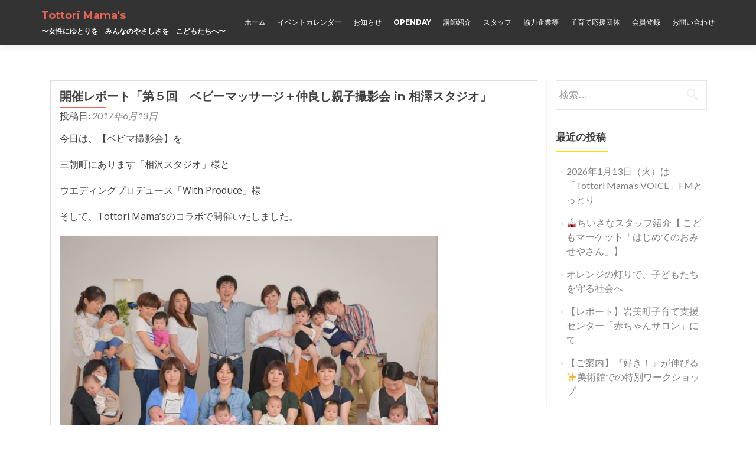

--- FILE ---
content_type: text/html; charset=UTF-8
request_url: https://tottori-mamas.com/2017/06/13/%E9%96%8B%E5%82%AC%E3%83%AC%E3%83%9D%E3%83%BC%E3%83%88%E3%80%8C%E7%AC%AC%EF%BC%95%E5%9B%9E%E3%80%80%E3%83%99%E3%83%93%E3%83%BC%E3%83%9E%E3%83%83%E3%82%B5%E3%83%BC%E3%82%B8%EF%BC%8B%E4%BB%B2%E8%89%AF/
body_size: 13725
content:
<!DOCTYPE html>

<html dir="ltr" lang="ja" prefix="og: https://ogp.me/ns#">

<head>

	
    <meta charset="UTF-8">
    <meta name="viewport" content="width=device-width, initial-scale=1">
    <link rel="profile" href="http://gmpg.org/xfn/11">
    <link rel="pingback" href="https://tottori-mamas.com/wp/xmlrpc.php">
	
    <!--[if lt IE 9]>
    <script src="https://tottori-mamas.com/wp/wp-content/themes/zerif-lite/js/html5.js"></script>
    <link rel="stylesheet" href="https://tottori-mamas.com/wp/wp-content/themes/zerif-lite/css/ie.css" type="text/css">
    <![endif]-->
	
	<title>開催レポート「第５回 ベビーマッサージ＋仲良し親子撮影会 in 相澤スタジオ」 - Tottori Mama's</title>

		<!-- All in One SEO 4.9.0 - aioseo.com -->
	<meta name="description" content="今日は、【ベビマ撮影会】を 三朝町にあります「相沢スタジオ」様と ウエディングプロデュース「With Prod" />
	<meta name="robots" content="max-image-preview:large" />
	<meta name="author" content="Tottori Mama&#039;s"/>
	<link rel="canonical" href="https://tottori-mamas.com/2017/06/13/%e9%96%8b%e5%82%ac%e3%83%ac%e3%83%9d%e3%83%bc%e3%83%88%e3%80%8c%e7%ac%ac%ef%bc%95%e5%9b%9e%e3%80%80%e3%83%99%e3%83%93%e3%83%bc%e3%83%9e%e3%83%83%e3%82%b5%e3%83%bc%e3%82%b8%ef%bc%8b%e4%bb%b2%e8%89%af/" />
	<meta name="generator" content="All in One SEO (AIOSEO) 4.9.0" />
		<meta property="og:locale" content="ja_JP" />
		<meta property="og:site_name" content="Tottori Mama&#039;s - 〜女性にゆとりを　みんなのやさしさを　こどもたちへ〜" />
		<meta property="og:type" content="article" />
		<meta property="og:title" content="開催レポート「第５回 ベビーマッサージ＋仲良し親子撮影会 in 相澤スタジオ」 - Tottori Mama&#039;s" />
		<meta property="og:description" content="今日は、【ベビマ撮影会】を 三朝町にあります「相沢スタジオ」様と ウエディングプロデュース「With Prod" />
		<meta property="og:url" content="https://tottori-mamas.com/2017/06/13/%e9%96%8b%e5%82%ac%e3%83%ac%e3%83%9d%e3%83%bc%e3%83%88%e3%80%8c%e7%ac%ac%ef%bc%95%e5%9b%9e%e3%80%80%e3%83%99%e3%83%93%e3%83%bc%e3%83%9e%e3%83%83%e3%82%b5%e3%83%bc%e3%82%b8%ef%bc%8b%e4%bb%b2%e8%89%af/" />
		<meta property="article:published_time" content="2017-06-13T12:42:03+00:00" />
		<meta property="article:modified_time" content="2018-06-11T06:00:29+00:00" />
		<meta name="twitter:card" content="summary" />
		<meta name="twitter:title" content="開催レポート「第５回 ベビーマッサージ＋仲良し親子撮影会 in 相澤スタジオ」 - Tottori Mama&#039;s" />
		<meta name="twitter:description" content="今日は、【ベビマ撮影会】を 三朝町にあります「相沢スタジオ」様と ウエディングプロデュース「With Prod" />
		<script type="application/ld+json" class="aioseo-schema">
			{"@context":"https:\/\/schema.org","@graph":[{"@type":"BlogPosting","@id":"https:\/\/tottori-mamas.com\/2017\/06\/13\/%e9%96%8b%e5%82%ac%e3%83%ac%e3%83%9d%e3%83%bc%e3%83%88%e3%80%8c%e7%ac%ac%ef%bc%95%e5%9b%9e%e3%80%80%e3%83%99%e3%83%93%e3%83%bc%e3%83%9e%e3%83%83%e3%82%b5%e3%83%bc%e3%82%b8%ef%bc%8b%e4%bb%b2%e8%89%af\/#blogposting","name":"\u958b\u50ac\u30ec\u30dd\u30fc\u30c8\u300c\u7b2c\uff15\u56de \u30d9\u30d3\u30fc\u30de\u30c3\u30b5\u30fc\u30b8\uff0b\u4ef2\u826f\u3057\u89aa\u5b50\u64ae\u5f71\u4f1a in \u76f8\u6fa4\u30b9\u30bf\u30b8\u30aa\u300d - Tottori Mama's","headline":"\u958b\u50ac\u30ec\u30dd\u30fc\u30c8\u300c\u7b2c\uff15\u56de\u3000\u30d9\u30d3\u30fc\u30de\u30c3\u30b5\u30fc\u30b8\uff0b\u4ef2\u826f\u3057\u89aa\u5b50\u64ae\u5f71\u4f1a in \u76f8\u6fa4\u30b9\u30bf\u30b8\u30aa\u300d","author":{"@id":"https:\/\/tottori-mamas.com\/author\/tottorimamas\/#author"},"publisher":{"@id":"https:\/\/tottori-mamas.com\/#organization"},"image":{"@type":"ImageObject","url":"https:\/\/tottori-mamas.com\/wp\/wp-content\/uploads\/2017\/06\/DSC_0839_original.jpg","width":2000,"height":1333},"datePublished":"2017-06-13T21:42:03+09:00","dateModified":"2018-06-11T15:00:29+09:00","inLanguage":"ja","mainEntityOfPage":{"@id":"https:\/\/tottori-mamas.com\/2017\/06\/13\/%e9%96%8b%e5%82%ac%e3%83%ac%e3%83%9d%e3%83%bc%e3%83%88%e3%80%8c%e7%ac%ac%ef%bc%95%e5%9b%9e%e3%80%80%e3%83%99%e3%83%93%e3%83%bc%e3%83%9e%e3%83%83%e3%82%b5%e3%83%bc%e3%82%b8%ef%bc%8b%e4%bb%b2%e8%89%af\/#webpage"},"isPartOf":{"@id":"https:\/\/tottori-mamas.com\/2017\/06\/13\/%e9%96%8b%e5%82%ac%e3%83%ac%e3%83%9d%e3%83%bc%e3%83%88%e3%80%8c%e7%ac%ac%ef%bc%95%e5%9b%9e%e3%80%80%e3%83%99%e3%83%93%e3%83%bc%e3%83%9e%e3%83%83%e3%82%b5%e3%83%bc%e3%82%b8%ef%bc%8b%e4%bb%b2%e8%89%af\/#webpage"},"articleSection":"\u304a\u77e5\u3089\u305b, \u30d6\u30ed\u30b0, TottoriMama's, \u30ea\u30d5\u30ec\u30c3\u30b7\u30e5, \u5b50\u80b2\u3066, \u601d\u3044\u51fa, \u64ae\u5f71\u4f1a"},{"@type":"BreadcrumbList","@id":"https:\/\/tottori-mamas.com\/2017\/06\/13\/%e9%96%8b%e5%82%ac%e3%83%ac%e3%83%9d%e3%83%bc%e3%83%88%e3%80%8c%e7%ac%ac%ef%bc%95%e5%9b%9e%e3%80%80%e3%83%99%e3%83%93%e3%83%bc%e3%83%9e%e3%83%83%e3%82%b5%e3%83%bc%e3%82%b8%ef%bc%8b%e4%bb%b2%e8%89%af\/#breadcrumblist","itemListElement":[{"@type":"ListItem","@id":"https:\/\/tottori-mamas.com#listItem","position":1,"name":"Home","item":"https:\/\/tottori-mamas.com","nextItem":{"@type":"ListItem","@id":"https:\/\/tottori-mamas.com\/category\/news\/#listItem","name":"\u304a\u77e5\u3089\u305b"}},{"@type":"ListItem","@id":"https:\/\/tottori-mamas.com\/category\/news\/#listItem","position":2,"name":"\u304a\u77e5\u3089\u305b","item":"https:\/\/tottori-mamas.com\/category\/news\/","nextItem":{"@type":"ListItem","@id":"https:\/\/tottori-mamas.com\/2017\/06\/13\/%e9%96%8b%e5%82%ac%e3%83%ac%e3%83%9d%e3%83%bc%e3%83%88%e3%80%8c%e7%ac%ac%ef%bc%95%e5%9b%9e%e3%80%80%e3%83%99%e3%83%93%e3%83%bc%e3%83%9e%e3%83%83%e3%82%b5%e3%83%bc%e3%82%b8%ef%bc%8b%e4%bb%b2%e8%89%af\/#listItem","name":"\u958b\u50ac\u30ec\u30dd\u30fc\u30c8\u300c\u7b2c\uff15\u56de\u3000\u30d9\u30d3\u30fc\u30de\u30c3\u30b5\u30fc\u30b8\uff0b\u4ef2\u826f\u3057\u89aa\u5b50\u64ae\u5f71\u4f1a in \u76f8\u6fa4\u30b9\u30bf\u30b8\u30aa\u300d"},"previousItem":{"@type":"ListItem","@id":"https:\/\/tottori-mamas.com#listItem","name":"Home"}},{"@type":"ListItem","@id":"https:\/\/tottori-mamas.com\/2017\/06\/13\/%e9%96%8b%e5%82%ac%e3%83%ac%e3%83%9d%e3%83%bc%e3%83%88%e3%80%8c%e7%ac%ac%ef%bc%95%e5%9b%9e%e3%80%80%e3%83%99%e3%83%93%e3%83%bc%e3%83%9e%e3%83%83%e3%82%b5%e3%83%bc%e3%82%b8%ef%bc%8b%e4%bb%b2%e8%89%af\/#listItem","position":3,"name":"\u958b\u50ac\u30ec\u30dd\u30fc\u30c8\u300c\u7b2c\uff15\u56de\u3000\u30d9\u30d3\u30fc\u30de\u30c3\u30b5\u30fc\u30b8\uff0b\u4ef2\u826f\u3057\u89aa\u5b50\u64ae\u5f71\u4f1a in \u76f8\u6fa4\u30b9\u30bf\u30b8\u30aa\u300d","previousItem":{"@type":"ListItem","@id":"https:\/\/tottori-mamas.com\/category\/news\/#listItem","name":"\u304a\u77e5\u3089\u305b"}}]},{"@type":"Organization","@id":"https:\/\/tottori-mamas.com\/#organization","name":"Tottori Mama's","description":"\u301c\u5973\u6027\u306b\u3086\u3068\u308a\u3092\u3000\u307f\u3093\u306a\u306e\u3084\u3055\u3057\u3055\u3092\u3000\u3053\u3069\u3082\u305f\u3061\u3078\u301c","url":"https:\/\/tottori-mamas.com\/"},{"@type":"Person","@id":"https:\/\/tottori-mamas.com\/author\/tottorimamas\/#author","url":"https:\/\/tottori-mamas.com\/author\/tottorimamas\/","name":"Tottori Mama's","image":{"@type":"ImageObject","@id":"https:\/\/tottori-mamas.com\/2017\/06\/13\/%e9%96%8b%e5%82%ac%e3%83%ac%e3%83%9d%e3%83%bc%e3%83%88%e3%80%8c%e7%ac%ac%ef%bc%95%e5%9b%9e%e3%80%80%e3%83%99%e3%83%93%e3%83%bc%e3%83%9e%e3%83%83%e3%82%b5%e3%83%bc%e3%82%b8%ef%bc%8b%e4%bb%b2%e8%89%af\/#authorImage","url":"https:\/\/secure.gravatar.com\/avatar\/ecb3d67f7b846222dfe7d11c3504b580?s=96&d=mm&r=g","width":96,"height":96,"caption":"Tottori Mama's"}},{"@type":"WebPage","@id":"https:\/\/tottori-mamas.com\/2017\/06\/13\/%e9%96%8b%e5%82%ac%e3%83%ac%e3%83%9d%e3%83%bc%e3%83%88%e3%80%8c%e7%ac%ac%ef%bc%95%e5%9b%9e%e3%80%80%e3%83%99%e3%83%93%e3%83%bc%e3%83%9e%e3%83%83%e3%82%b5%e3%83%bc%e3%82%b8%ef%bc%8b%e4%bb%b2%e8%89%af\/#webpage","url":"https:\/\/tottori-mamas.com\/2017\/06\/13\/%e9%96%8b%e5%82%ac%e3%83%ac%e3%83%9d%e3%83%bc%e3%83%88%e3%80%8c%e7%ac%ac%ef%bc%95%e5%9b%9e%e3%80%80%e3%83%99%e3%83%93%e3%83%bc%e3%83%9e%e3%83%83%e3%82%b5%e3%83%bc%e3%82%b8%ef%bc%8b%e4%bb%b2%e8%89%af\/","name":"\u958b\u50ac\u30ec\u30dd\u30fc\u30c8\u300c\u7b2c\uff15\u56de \u30d9\u30d3\u30fc\u30de\u30c3\u30b5\u30fc\u30b8\uff0b\u4ef2\u826f\u3057\u89aa\u5b50\u64ae\u5f71\u4f1a in \u76f8\u6fa4\u30b9\u30bf\u30b8\u30aa\u300d - Tottori Mama's","description":"\u4eca\u65e5\u306f\u3001\u3010\u30d9\u30d3\u30de\u64ae\u5f71\u4f1a\u3011\u3092 \u4e09\u671d\u753a\u306b\u3042\u308a\u307e\u3059\u300c\u76f8\u6ca2\u30b9\u30bf\u30b8\u30aa\u300d\u69d8\u3068 \u30a6\u30a8\u30c7\u30a3\u30f3\u30b0\u30d7\u30ed\u30c7\u30e5\u30fc\u30b9\u300cWith Prod","inLanguage":"ja","isPartOf":{"@id":"https:\/\/tottori-mamas.com\/#website"},"breadcrumb":{"@id":"https:\/\/tottori-mamas.com\/2017\/06\/13\/%e9%96%8b%e5%82%ac%e3%83%ac%e3%83%9d%e3%83%bc%e3%83%88%e3%80%8c%e7%ac%ac%ef%bc%95%e5%9b%9e%e3%80%80%e3%83%99%e3%83%93%e3%83%bc%e3%83%9e%e3%83%83%e3%82%b5%e3%83%bc%e3%82%b8%ef%bc%8b%e4%bb%b2%e8%89%af\/#breadcrumblist"},"author":{"@id":"https:\/\/tottori-mamas.com\/author\/tottorimamas\/#author"},"creator":{"@id":"https:\/\/tottori-mamas.com\/author\/tottorimamas\/#author"},"image":{"@type":"ImageObject","url":"https:\/\/tottori-mamas.com\/wp\/wp-content\/uploads\/2017\/06\/DSC_0839_original.jpg","@id":"https:\/\/tottori-mamas.com\/2017\/06\/13\/%e9%96%8b%e5%82%ac%e3%83%ac%e3%83%9d%e3%83%bc%e3%83%88%e3%80%8c%e7%ac%ac%ef%bc%95%e5%9b%9e%e3%80%80%e3%83%99%e3%83%93%e3%83%bc%e3%83%9e%e3%83%83%e3%82%b5%e3%83%bc%e3%82%b8%ef%bc%8b%e4%bb%b2%e8%89%af\/#mainImage","width":2000,"height":1333},"primaryImageOfPage":{"@id":"https:\/\/tottori-mamas.com\/2017\/06\/13\/%e9%96%8b%e5%82%ac%e3%83%ac%e3%83%9d%e3%83%bc%e3%83%88%e3%80%8c%e7%ac%ac%ef%bc%95%e5%9b%9e%e3%80%80%e3%83%99%e3%83%93%e3%83%bc%e3%83%9e%e3%83%83%e3%82%b5%e3%83%bc%e3%82%b8%ef%bc%8b%e4%bb%b2%e8%89%af\/#mainImage"},"datePublished":"2017-06-13T21:42:03+09:00","dateModified":"2018-06-11T15:00:29+09:00"},{"@type":"WebSite","@id":"https:\/\/tottori-mamas.com\/#website","url":"https:\/\/tottori-mamas.com\/","name":"Tottori Mama's","description":"\u301c\u5973\u6027\u306b\u3086\u3068\u308a\u3092\u3000\u307f\u3093\u306a\u306e\u3084\u3055\u3057\u3055\u3092\u3000\u3053\u3069\u3082\u305f\u3061\u3078\u301c","inLanguage":"ja","publisher":{"@id":"https:\/\/tottori-mamas.com\/#organization"}}]}
		</script>
		<!-- All in One SEO -->

<link rel='dns-prefetch' href='//fonts.googleapis.com' />
<link rel="alternate" type="application/rss+xml" title="Tottori Mama&#039;s &raquo; フィード" href="https://tottori-mamas.com/feed/" />
<link rel="alternate" type="application/rss+xml" title="Tottori Mama&#039;s &raquo; コメントフィード" href="https://tottori-mamas.com/comments/feed/" />
<link rel="alternate" type="text/calendar" title="Tottori Mama&#039;s &raquo; iCal フィード" href="https://tottori-mamas.com/events/?ical=1" />
		<!-- This site uses the Google Analytics by ExactMetrics plugin v8.10.2 - Using Analytics tracking - https://www.exactmetrics.com/ -->
		<!-- Note: ExactMetrics is not currently configured on this site. The site owner needs to authenticate with Google Analytics in the ExactMetrics settings panel. -->
					<!-- No tracking code set -->
				<!-- / Google Analytics by ExactMetrics -->
		<script type="text/javascript">
window._wpemojiSettings = {"baseUrl":"https:\/\/s.w.org\/images\/core\/emoji\/14.0.0\/72x72\/","ext":".png","svgUrl":"https:\/\/s.w.org\/images\/core\/emoji\/14.0.0\/svg\/","svgExt":".svg","source":{"concatemoji":"https:\/\/tottori-mamas.com\/wp\/wp-includes\/js\/wp-emoji-release.min.js?ver=6.1.9"}};
/*! This file is auto-generated */
!function(e,a,t){var n,r,o,i=a.createElement("canvas"),p=i.getContext&&i.getContext("2d");function s(e,t){var a=String.fromCharCode,e=(p.clearRect(0,0,i.width,i.height),p.fillText(a.apply(this,e),0,0),i.toDataURL());return p.clearRect(0,0,i.width,i.height),p.fillText(a.apply(this,t),0,0),e===i.toDataURL()}function c(e){var t=a.createElement("script");t.src=e,t.defer=t.type="text/javascript",a.getElementsByTagName("head")[0].appendChild(t)}for(o=Array("flag","emoji"),t.supports={everything:!0,everythingExceptFlag:!0},r=0;r<o.length;r++)t.supports[o[r]]=function(e){if(p&&p.fillText)switch(p.textBaseline="top",p.font="600 32px Arial",e){case"flag":return s([127987,65039,8205,9895,65039],[127987,65039,8203,9895,65039])?!1:!s([55356,56826,55356,56819],[55356,56826,8203,55356,56819])&&!s([55356,57332,56128,56423,56128,56418,56128,56421,56128,56430,56128,56423,56128,56447],[55356,57332,8203,56128,56423,8203,56128,56418,8203,56128,56421,8203,56128,56430,8203,56128,56423,8203,56128,56447]);case"emoji":return!s([129777,127995,8205,129778,127999],[129777,127995,8203,129778,127999])}return!1}(o[r]),t.supports.everything=t.supports.everything&&t.supports[o[r]],"flag"!==o[r]&&(t.supports.everythingExceptFlag=t.supports.everythingExceptFlag&&t.supports[o[r]]);t.supports.everythingExceptFlag=t.supports.everythingExceptFlag&&!t.supports.flag,t.DOMReady=!1,t.readyCallback=function(){t.DOMReady=!0},t.supports.everything||(n=function(){t.readyCallback()},a.addEventListener?(a.addEventListener("DOMContentLoaded",n,!1),e.addEventListener("load",n,!1)):(e.attachEvent("onload",n),a.attachEvent("onreadystatechange",function(){"complete"===a.readyState&&t.readyCallback()})),(e=t.source||{}).concatemoji?c(e.concatemoji):e.wpemoji&&e.twemoji&&(c(e.twemoji),c(e.wpemoji)))}(window,document,window._wpemojiSettings);
</script>
<style type="text/css">
img.wp-smiley,
img.emoji {
	display: inline !important;
	border: none !important;
	box-shadow: none !important;
	height: 1em !important;
	width: 1em !important;
	margin: 0 0.07em !important;
	vertical-align: -0.1em !important;
	background: none !important;
	padding: 0 !important;
}
</style>
	<link rel='stylesheet' id='wp-block-library-css' href='https://tottori-mamas.com/wp/wp-includes/css/dist/block-library/style.min.css?ver=6.1.9' type='text/css' media='all' />
<link rel='stylesheet' id='aioseo/css/src/vue/standalone/blocks/table-of-contents/global.scss-css' href='https://tottori-mamas.com/wp/wp-content/plugins/all-in-one-seo-pack/dist/Lite/assets/css/table-of-contents/global.e90f6d47.css?ver=4.9.0' type='text/css' media='all' />
<link rel='stylesheet' id='classic-theme-styles-css' href='https://tottori-mamas.com/wp/wp-includes/css/classic-themes.min.css?ver=1' type='text/css' media='all' />
<style id='global-styles-inline-css' type='text/css'>
body{--wp--preset--color--black: #000000;--wp--preset--color--cyan-bluish-gray: #abb8c3;--wp--preset--color--white: #ffffff;--wp--preset--color--pale-pink: #f78da7;--wp--preset--color--vivid-red: #cf2e2e;--wp--preset--color--luminous-vivid-orange: #ff6900;--wp--preset--color--luminous-vivid-amber: #fcb900;--wp--preset--color--light-green-cyan: #7bdcb5;--wp--preset--color--vivid-green-cyan: #00d084;--wp--preset--color--pale-cyan-blue: #8ed1fc;--wp--preset--color--vivid-cyan-blue: #0693e3;--wp--preset--color--vivid-purple: #9b51e0;--wp--preset--gradient--vivid-cyan-blue-to-vivid-purple: linear-gradient(135deg,rgba(6,147,227,1) 0%,rgb(155,81,224) 100%);--wp--preset--gradient--light-green-cyan-to-vivid-green-cyan: linear-gradient(135deg,rgb(122,220,180) 0%,rgb(0,208,130) 100%);--wp--preset--gradient--luminous-vivid-amber-to-luminous-vivid-orange: linear-gradient(135deg,rgba(252,185,0,1) 0%,rgba(255,105,0,1) 100%);--wp--preset--gradient--luminous-vivid-orange-to-vivid-red: linear-gradient(135deg,rgba(255,105,0,1) 0%,rgb(207,46,46) 100%);--wp--preset--gradient--very-light-gray-to-cyan-bluish-gray: linear-gradient(135deg,rgb(238,238,238) 0%,rgb(169,184,195) 100%);--wp--preset--gradient--cool-to-warm-spectrum: linear-gradient(135deg,rgb(74,234,220) 0%,rgb(151,120,209) 20%,rgb(207,42,186) 40%,rgb(238,44,130) 60%,rgb(251,105,98) 80%,rgb(254,248,76) 100%);--wp--preset--gradient--blush-light-purple: linear-gradient(135deg,rgb(255,206,236) 0%,rgb(152,150,240) 100%);--wp--preset--gradient--blush-bordeaux: linear-gradient(135deg,rgb(254,205,165) 0%,rgb(254,45,45) 50%,rgb(107,0,62) 100%);--wp--preset--gradient--luminous-dusk: linear-gradient(135deg,rgb(255,203,112) 0%,rgb(199,81,192) 50%,rgb(65,88,208) 100%);--wp--preset--gradient--pale-ocean: linear-gradient(135deg,rgb(255,245,203) 0%,rgb(182,227,212) 50%,rgb(51,167,181) 100%);--wp--preset--gradient--electric-grass: linear-gradient(135deg,rgb(202,248,128) 0%,rgb(113,206,126) 100%);--wp--preset--gradient--midnight: linear-gradient(135deg,rgb(2,3,129) 0%,rgb(40,116,252) 100%);--wp--preset--duotone--dark-grayscale: url('#wp-duotone-dark-grayscale');--wp--preset--duotone--grayscale: url('#wp-duotone-grayscale');--wp--preset--duotone--purple-yellow: url('#wp-duotone-purple-yellow');--wp--preset--duotone--blue-red: url('#wp-duotone-blue-red');--wp--preset--duotone--midnight: url('#wp-duotone-midnight');--wp--preset--duotone--magenta-yellow: url('#wp-duotone-magenta-yellow');--wp--preset--duotone--purple-green: url('#wp-duotone-purple-green');--wp--preset--duotone--blue-orange: url('#wp-duotone-blue-orange');--wp--preset--font-size--small: 13px;--wp--preset--font-size--medium: 20px;--wp--preset--font-size--large: 36px;--wp--preset--font-size--x-large: 42px;--wp--preset--spacing--20: 0.44rem;--wp--preset--spacing--30: 0.67rem;--wp--preset--spacing--40: 1rem;--wp--preset--spacing--50: 1.5rem;--wp--preset--spacing--60: 2.25rem;--wp--preset--spacing--70: 3.38rem;--wp--preset--spacing--80: 5.06rem;}:where(.is-layout-flex){gap: 0.5em;}body .is-layout-flow > .alignleft{float: left;margin-inline-start: 0;margin-inline-end: 2em;}body .is-layout-flow > .alignright{float: right;margin-inline-start: 2em;margin-inline-end: 0;}body .is-layout-flow > .aligncenter{margin-left: auto !important;margin-right: auto !important;}body .is-layout-constrained > .alignleft{float: left;margin-inline-start: 0;margin-inline-end: 2em;}body .is-layout-constrained > .alignright{float: right;margin-inline-start: 2em;margin-inline-end: 0;}body .is-layout-constrained > .aligncenter{margin-left: auto !important;margin-right: auto !important;}body .is-layout-constrained > :where(:not(.alignleft):not(.alignright):not(.alignfull)){max-width: var(--wp--style--global--content-size);margin-left: auto !important;margin-right: auto !important;}body .is-layout-constrained > .alignwide{max-width: var(--wp--style--global--wide-size);}body .is-layout-flex{display: flex;}body .is-layout-flex{flex-wrap: wrap;align-items: center;}body .is-layout-flex > *{margin: 0;}:where(.wp-block-columns.is-layout-flex){gap: 2em;}.has-black-color{color: var(--wp--preset--color--black) !important;}.has-cyan-bluish-gray-color{color: var(--wp--preset--color--cyan-bluish-gray) !important;}.has-white-color{color: var(--wp--preset--color--white) !important;}.has-pale-pink-color{color: var(--wp--preset--color--pale-pink) !important;}.has-vivid-red-color{color: var(--wp--preset--color--vivid-red) !important;}.has-luminous-vivid-orange-color{color: var(--wp--preset--color--luminous-vivid-orange) !important;}.has-luminous-vivid-amber-color{color: var(--wp--preset--color--luminous-vivid-amber) !important;}.has-light-green-cyan-color{color: var(--wp--preset--color--light-green-cyan) !important;}.has-vivid-green-cyan-color{color: var(--wp--preset--color--vivid-green-cyan) !important;}.has-pale-cyan-blue-color{color: var(--wp--preset--color--pale-cyan-blue) !important;}.has-vivid-cyan-blue-color{color: var(--wp--preset--color--vivid-cyan-blue) !important;}.has-vivid-purple-color{color: var(--wp--preset--color--vivid-purple) !important;}.has-black-background-color{background-color: var(--wp--preset--color--black) !important;}.has-cyan-bluish-gray-background-color{background-color: var(--wp--preset--color--cyan-bluish-gray) !important;}.has-white-background-color{background-color: var(--wp--preset--color--white) !important;}.has-pale-pink-background-color{background-color: var(--wp--preset--color--pale-pink) !important;}.has-vivid-red-background-color{background-color: var(--wp--preset--color--vivid-red) !important;}.has-luminous-vivid-orange-background-color{background-color: var(--wp--preset--color--luminous-vivid-orange) !important;}.has-luminous-vivid-amber-background-color{background-color: var(--wp--preset--color--luminous-vivid-amber) !important;}.has-light-green-cyan-background-color{background-color: var(--wp--preset--color--light-green-cyan) !important;}.has-vivid-green-cyan-background-color{background-color: var(--wp--preset--color--vivid-green-cyan) !important;}.has-pale-cyan-blue-background-color{background-color: var(--wp--preset--color--pale-cyan-blue) !important;}.has-vivid-cyan-blue-background-color{background-color: var(--wp--preset--color--vivid-cyan-blue) !important;}.has-vivid-purple-background-color{background-color: var(--wp--preset--color--vivid-purple) !important;}.has-black-border-color{border-color: var(--wp--preset--color--black) !important;}.has-cyan-bluish-gray-border-color{border-color: var(--wp--preset--color--cyan-bluish-gray) !important;}.has-white-border-color{border-color: var(--wp--preset--color--white) !important;}.has-pale-pink-border-color{border-color: var(--wp--preset--color--pale-pink) !important;}.has-vivid-red-border-color{border-color: var(--wp--preset--color--vivid-red) !important;}.has-luminous-vivid-orange-border-color{border-color: var(--wp--preset--color--luminous-vivid-orange) !important;}.has-luminous-vivid-amber-border-color{border-color: var(--wp--preset--color--luminous-vivid-amber) !important;}.has-light-green-cyan-border-color{border-color: var(--wp--preset--color--light-green-cyan) !important;}.has-vivid-green-cyan-border-color{border-color: var(--wp--preset--color--vivid-green-cyan) !important;}.has-pale-cyan-blue-border-color{border-color: var(--wp--preset--color--pale-cyan-blue) !important;}.has-vivid-cyan-blue-border-color{border-color: var(--wp--preset--color--vivid-cyan-blue) !important;}.has-vivid-purple-border-color{border-color: var(--wp--preset--color--vivid-purple) !important;}.has-vivid-cyan-blue-to-vivid-purple-gradient-background{background: var(--wp--preset--gradient--vivid-cyan-blue-to-vivid-purple) !important;}.has-light-green-cyan-to-vivid-green-cyan-gradient-background{background: var(--wp--preset--gradient--light-green-cyan-to-vivid-green-cyan) !important;}.has-luminous-vivid-amber-to-luminous-vivid-orange-gradient-background{background: var(--wp--preset--gradient--luminous-vivid-amber-to-luminous-vivid-orange) !important;}.has-luminous-vivid-orange-to-vivid-red-gradient-background{background: var(--wp--preset--gradient--luminous-vivid-orange-to-vivid-red) !important;}.has-very-light-gray-to-cyan-bluish-gray-gradient-background{background: var(--wp--preset--gradient--very-light-gray-to-cyan-bluish-gray) !important;}.has-cool-to-warm-spectrum-gradient-background{background: var(--wp--preset--gradient--cool-to-warm-spectrum) !important;}.has-blush-light-purple-gradient-background{background: var(--wp--preset--gradient--blush-light-purple) !important;}.has-blush-bordeaux-gradient-background{background: var(--wp--preset--gradient--blush-bordeaux) !important;}.has-luminous-dusk-gradient-background{background: var(--wp--preset--gradient--luminous-dusk) !important;}.has-pale-ocean-gradient-background{background: var(--wp--preset--gradient--pale-ocean) !important;}.has-electric-grass-gradient-background{background: var(--wp--preset--gradient--electric-grass) !important;}.has-midnight-gradient-background{background: var(--wp--preset--gradient--midnight) !important;}.has-small-font-size{font-size: var(--wp--preset--font-size--small) !important;}.has-medium-font-size{font-size: var(--wp--preset--font-size--medium) !important;}.has-large-font-size{font-size: var(--wp--preset--font-size--large) !important;}.has-x-large-font-size{font-size: var(--wp--preset--font-size--x-large) !important;}
.wp-block-navigation a:where(:not(.wp-element-button)){color: inherit;}
:where(.wp-block-columns.is-layout-flex){gap: 2em;}
.wp-block-pullquote{font-size: 1.5em;line-height: 1.6;}
</style>
<link rel='stylesheet' id='responsiveboat-font-css' href='//fonts.googleapis.com/css?family=Titillium+Web%3A400%2C300%2C300italic%2C200italic%2C200%2C400italic%2C600%2C600italic%2C700%2C700italic%2C900&#038;ver=6.1.9' type='text/css' media='all' />
<link rel='stylesheet' id='slick-style-css' href='https://tottori-mamas.com/wp/wp-content/themes/responsiveboat/slick/slick.css?ver=6.1.9' type='text/css' media='all' />
<link rel='stylesheet' id='slick-theme-style-css' href='https://tottori-mamas.com/wp/wp-content/themes/responsiveboat/slick/slick-theme.css?ver=6.1.9' type='text/css' media='all' />
<link rel='stylesheet' id='zerif_bootstrap_style-css' href='https://tottori-mamas.com/wp/wp-content/themes/zerif-lite/css/bootstrap.css?ver=6.1.9' type='text/css' media='all' />
<link rel='stylesheet' id='responsiveboat-style-css' href='https://tottori-mamas.com/wp/wp-content/themes/zerif-lite/style.css?ver=6.1.9' type='text/css' media='all' />
<link rel='stylesheet' id='zerif_font-css' href='//fonts.googleapis.com/css?family=Lato%3A300%2C400%2C700%2C400italic%7CMontserrat%3A700%7CHomemade+Apple&#038;subset=latin%2Clatin-ext' type='text/css' media='all' />
<link rel='stylesheet' id='zerif_font_all-css' href='//fonts.googleapis.com/css?family=Open+Sans%3A400%2C300%2C300italic%2C400italic%2C600italic%2C600%2C700%2C700italic%2C800%2C800italic&#038;ver=6.1.9' type='text/css' media='all' />
<link rel='stylesheet' id='zerif_fontawesome-css' href='https://tottori-mamas.com/wp/wp-content/themes/zerif-lite/css/font-awesome.min.css?ver=v1' type='text/css' media='all' />
<link rel='stylesheet' id='zerif_style-css' href='https://tottori-mamas.com/wp/wp-content/themes/responsiveboat/style.css?ver=v1' type='text/css' media='all' />
<link rel='stylesheet' id='zerif_responsive_style-css' href='https://tottori-mamas.com/wp/wp-content/themes/zerif-lite/css/responsive.css?ver=v1' type='text/css' media='all' />
<script type='text/javascript' src='https://tottori-mamas.com/wp/wp-includes/js/tinymce/tinymce.min.js?ver=49110-20201110' id='wp-tinymce-root-js'></script>
<script type='text/javascript' src='https://tottori-mamas.com/wp/wp-includes/js/tinymce/plugins/compat3x/plugin.min.js?ver=49110-20201110' id='wp-tinymce-js'></script>
<script type='text/javascript' src='https://tottori-mamas.com/wp/wp-includes/js/jquery/jquery.min.js?ver=3.6.1' id='jquery-core-js'></script>
<script type='text/javascript' src='https://tottori-mamas.com/wp/wp-includes/js/jquery/jquery-migrate.min.js?ver=3.3.2' id='jquery-migrate-js'></script>
<link rel="https://api.w.org/" href="https://tottori-mamas.com/wp-json/" /><link rel="alternate" type="application/json" href="https://tottori-mamas.com/wp-json/wp/v2/posts/978" /><link rel="EditURI" type="application/rsd+xml" title="RSD" href="https://tottori-mamas.com/wp/xmlrpc.php?rsd" />
<link rel="wlwmanifest" type="application/wlwmanifest+xml" href="https://tottori-mamas.com/wp/wp-includes/wlwmanifest.xml" />
<meta name="generator" content="WordPress 6.1.9" />
<link rel='shortlink' href='https://tottori-mamas.com/?p=978' />
<link rel="alternate" type="application/json+oembed" href="https://tottori-mamas.com/wp-json/oembed/1.0/embed?url=https%3A%2F%2Ftottori-mamas.com%2F2017%2F06%2F13%2F%25e9%2596%258b%25e5%2582%25ac%25e3%2583%25ac%25e3%2583%259d%25e3%2583%25bc%25e3%2583%2588%25e3%2580%258c%25e7%25ac%25ac%25ef%25bc%2595%25e5%259b%259e%25e3%2580%2580%25e3%2583%2599%25e3%2583%2593%25e3%2583%25bc%25e3%2583%259e%25e3%2583%2583%25e3%2582%25b5%25e3%2583%25bc%25e3%2582%25b8%25ef%25bc%258b%25e4%25bb%25b2%25e8%2589%25af%2F" />
<link rel="alternate" type="text/xml+oembed" href="https://tottori-mamas.com/wp-json/oembed/1.0/embed?url=https%3A%2F%2Ftottori-mamas.com%2F2017%2F06%2F13%2F%25e9%2596%258b%25e5%2582%25ac%25e3%2583%25ac%25e3%2583%259d%25e3%2583%25bc%25e3%2583%2588%25e3%2580%258c%25e7%25ac%25ac%25ef%25bc%2595%25e5%259b%259e%25e3%2580%2580%25e3%2583%2599%25e3%2583%2593%25e3%2583%25bc%25e3%2583%259e%25e3%2583%2583%25e3%2582%25b5%25e3%2583%25bc%25e3%2582%25b8%25ef%25bc%258b%25e4%25bb%25b2%25e8%2589%25af%2F&#038;format=xml" />
<!-- Google Tag Manager -->
<script>(function(w,d,s,l,i){w[l]=w[l]||[];w[l].push({'gtm.start':
new Date().getTime(),event:'gtm.js'});var f=d.getElementsByTagName(s)[0],
j=d.createElement(s),dl=l!='dataLayer'?'&l='+l:'';j.async=true;j.src=
'https://www.googletagmanager.com/gtm.js?id='+i+dl;f.parentNode.insertBefore(j,f);
})(window,document,'script','dataLayer','GTM-N2MC4XH');</script>
<!-- End Google Tag Manager -->
		<script async src="https://www.googletagmanager.com/gtag/js?id=G-6SHFNBKBJF" type="text/javascript"></script><script type="text/javascript">window.dataLayer = window.dataLayer || [];function gtag(){dataLayer.push(arguments);}gtag('js', new Date());gtag('config', 'G-6SHFNBKBJF');</script><meta name="tec-api-version" content="v1"><meta name="tec-api-origin" content="https://tottori-mamas.com"><link rel="alternate" href="https://tottori-mamas.com/wp-json/tribe/events/v1/" /><style type="text/css" id="custom-background-css">
body.custom-background { background-image: url("https://tottori-mamas.com/wp/wp-content/uploads/2023/02/TOP.webp"); background-position: center top; background-size: auto; background-repeat: repeat; background-attachment: fixed; }
</style>
	<link rel="icon" href="https://tottori-mamas.com/wp/wp-content/uploads/2022/10/cropped-c2f4ce39ae62f162b3c01275247bc8db-32x32.png" sizes="32x32" />
<link rel="icon" href="https://tottori-mamas.com/wp/wp-content/uploads/2022/10/cropped-c2f4ce39ae62f162b3c01275247bc8db-192x192.png" sizes="192x192" />
<link rel="apple-touch-icon" href="https://tottori-mamas.com/wp/wp-content/uploads/2022/10/cropped-c2f4ce39ae62f162b3c01275247bc8db-180x180.png" />
<meta name="msapplication-TileImage" content="https://tottori-mamas.com/wp/wp-content/uploads/2022/10/cropped-c2f4ce39ae62f162b3c01275247bc8db-270x270.png" />
		<style type="text/css" id="wp-custom-css">
			

/*
	Jetpack から移行された CSS
*/

/*  追加CSS*/

.result {
    border-top: 1px solid #d6cab5;
    max-width: 1260px;
    margin-left: auto;
    margin-right: auto;
    box-sizing: border-box;
    padding: 50px 0;
    margin-top: 50px;
	  text-align: center;
}
			</style>
			
	
</head>


	<body class="post-template-default single single-post postid-978 single-format-standard tribe-no-js group-blog" itemscope="itemscope" itemtype="http://schema.org/WebPage">



		<header id="home" class="header" itemscope="itemscope" itemtype="http://schema.org/WPHeader" role="banner">

			
				<div id="main-nav" class="navbar navbar-inverse bs-docs-nav" role="banner">
					<div class="container">

						<div class="navbar-header responsive-logo">

							<button class="navbar-toggle collapsed" type="button" data-toggle="collapse" data-target=".bs-navbar-collapse">

							<span class="sr-only">Toggle navigation</span>

							<span class="icon-bar"></span>

							<span class="icon-bar"></span>

							<span class="icon-bar"></span>

							</button>

							<a href="https://tottori-mamas.com/" class="navbar-brand"><h1 class='rb-site-title'>Tottori Mama&#039;s</h1><h2 class='rb-site-description'>〜女性にゆとりを　みんなのやさしさを　こどもたちへ〜</h2></a>
						</div>

						<nav class="navbar-collapse bs-navbar-collapse collapse" role="navigation" id="site-navigation" itemscope="itemscope" itemtype="http://schema.org/SiteNavigationElement" role="navigation">
							<ul id="menu-gnav" class="nav navbar-nav navbar-right responsive-nav main-nav-list"><li id="menu-item-25" class="menu-item menu-item-type-custom menu-item-object-custom menu-item-home menu-item-25"><a href="https://tottori-mamas.com">ホーム</a></li>
<li id="menu-item-28" class="menu-item menu-item-type-post_type menu-item-object-page menu-item-has-children menu-item-28"><a href="https://tottori-mamas.com/event/">イベントカレンダー</a>
<ul class="sub-menu">
	<li id="menu-item-8070" class="menu-item menu-item-type-post_type menu-item-object-page menu-item-8070"><a href="https://tottori-mamas.com/event_registration/">参加申し込み</a></li>
</ul>
</li>
<li id="menu-item-165" class="menu-item menu-item-type-taxonomy menu-item-object-category current-post-ancestor current-menu-parent current-post-parent menu-item-165"><a href="https://tottori-mamas.com/category/news/">お知らせ</a></li>
<li id="menu-item-32" class="menu-item menu-item-type-post_type menu-item-object-page menu-item-32"><a href="https://tottori-mamas.com/open-day/">OPENDAY</a></li>
<li id="menu-item-3298" class="menu-item menu-item-type-post_type menu-item-object-page menu-item-3298"><a href="https://tottori-mamas.com/teachers/">講師紹介</a></li>
<li id="menu-item-124" class="menu-item menu-item-type-post_type menu-item-object-page menu-item-124"><a href="https://tottori-mamas.com/staff/">スタッフ</a></li>
<li id="menu-item-26" class="menu-item menu-item-type-post_type menu-item-object-page menu-item-26"><a href="https://tottori-mamas.com/supporters/">協力企業等</a></li>
<li id="menu-item-4599" class="menu-item menu-item-type-post_type menu-item-object-page menu-item-4599"><a href="https://tottori-mamas.com/kosodate_ouen/">子育て応援団体</a></li>
<li id="menu-item-33" class="menu-item menu-item-type-post_type menu-item-object-page menu-item-has-children menu-item-33"><a href="https://tottori-mamas.com/member_registration/">会員登録</a>
<ul class="sub-menu">
	<li id="menu-item-34" class="menu-item menu-item-type-post_type menu-item-object-page menu-item-34"><a href="https://tottori-mamas.com/agreement/">会員規約</a></li>
</ul>
</li>
<li id="menu-item-31" class="menu-item menu-item-type-post_type menu-item-object-page menu-item-31"><a href="https://tottori-mamas.com/contact/">お問い合わせ</a></li>
</ul>						</nav>

					</div>

				</div>


						<!-- / END TOP BAR -->
<div class="clear"></div>

</header> <!-- / END HOME SECTION  -->

<div id="content" class="site-content">

	<div class="container">
		<div class="content-left-wrap col-md-9">
			<div id="primary" class="content-area">
				<main itemscope itemtype="http://schema.org/WebPageElement" itemprop="mainContentOfPage" id="main" class="site-main" role="main">
				<article id="post-978" class="post-978 post type-post status-publish format-standard has-post-thumbnail hentry category-news category-blog tag-tottorimamas tag-11 tag-5 tag-35 tag-36">	<header class="entry-header">		<h1 class="entry-title">開催レポート「第５回　ベビーマッサージ＋仲良し親子撮影会 in 相澤スタジオ」</h1>		<div class="entry-meta">			<span class="posted-on">投稿日: <a href="https://tottori-mamas.com/2017/06/13/%e9%96%8b%e5%82%ac%e3%83%ac%e3%83%9d%e3%83%bc%e3%83%88%e3%80%8c%e7%ac%ac%ef%bc%95%e5%9b%9e%e3%80%80%e3%83%99%e3%83%93%e3%83%bc%e3%83%9e%e3%83%83%e3%82%b5%e3%83%bc%e3%82%b8%ef%bc%8b%e4%bb%b2%e8%89%af/" rel="bookmark"><time class="entry-date published" datetime="2017-06-13T21:42:03+09:00">2017年6月13日</time><time class="updated" datetime="2018-06-11T15:00:29+09:00">2018年6月11日</time></a></span><span class="byline"> 投稿者: <span class="author vcard"><a class="url fn n" href="https://tottori-mamas.com/author/tottorimamas/">Tottori Mama&#039;s</a></span></span>		</div><!-- .entry-meta -->	</header><!-- .entry-header -->	<div class="entry-content">		<p>今日は、【ベビマ撮影会】を</p>
<p>三朝町にあります「相沢スタジオ」様と</p>
<p>ウエディングプロデュース「With Produce」様</p>
<p>そして、Tottori Mama&#8217;sのコラボで開催いたしました。</p>
<p><img decoding="async" class="alignnone size-large wp-image-979" src="https://tottori-mamas.com/wp/wp-content/uploads/2017/06/DSC_0839_original-1024x682.jpg" alt="DSC_0839_original" width="640" height="426" srcset="https://tottori-mamas.com/wp/wp-content/uploads/2017/06/DSC_0839_original-1024x682.jpg 1024w, https://tottori-mamas.com/wp/wp-content/uploads/2017/06/DSC_0839_original-300x200.jpg 300w, https://tottori-mamas.com/wp/wp-content/uploads/2017/06/DSC_0839_original-768x512.jpg 768w, https://tottori-mamas.com/wp/wp-content/uploads/2017/06/DSC_0839_original-750x500.jpg 750w, https://tottori-mamas.com/wp/wp-content/uploads/2017/06/DSC_0839_original-272x182.jpg 272w, https://tottori-mamas.com/wp/wp-content/uploads/2017/06/DSC_0839_original.jpg 2000w" sizes="(max-width: 640px) 100vw, 640px" /></p>
<p>こちらの企画は今回で５回目。</p>
<p>&nbsp;</p>
<p>いつも告知と同時に満席となる人気企画で　なかなか一般告知へ追いつきません。</p>
<p>&nbsp;</p>
<p>これまで５組様で開催しておりましたが、定員を増やし・・・</p>
<p>今回は９組様という　たくさんの親子様がご参加くださいました。</p>
<p>&nbsp;</p>
<p>レッスンの様子も撮影。</p>
<p>親子でスキンシップを楽しんでいる時間は</p>
<p>ママの顔もお子さまの顔もリラックスしていて　本当に素敵 ^^</p>
<p>ママは自分で我が子の撮影をするけれど</p>
<p>なかなか自分と我が子の写真がなかったり、</p>
<p>自然な表情って　なかなかなかったりすると思うのです。</p>
<p>&nbsp;</p>
<p>だから、この我が子を見つめるときの柔らかい優しい表情が思い出に残せたら</p>
<p>これから先、この写真を眺めて</p>
<p>懐かしんだり、初心思い出したり（思春期のときとか特に！笑）</p>
<p>&nbsp;</p>
<p><img decoding="async" loading="lazy" class="alignnone size-large wp-image-981" src="https://tottori-mamas.com/wp/wp-content/uploads/2017/06/DSC_0626_original-1024x682.jpg" alt="DSC_0626_original" width="640" height="426" srcset="https://tottori-mamas.com/wp/wp-content/uploads/2017/06/DSC_0626_original-1024x682.jpg 1024w, https://tottori-mamas.com/wp/wp-content/uploads/2017/06/DSC_0626_original-300x200.jpg 300w, https://tottori-mamas.com/wp/wp-content/uploads/2017/06/DSC_0626_original-768x512.jpg 768w, https://tottori-mamas.com/wp/wp-content/uploads/2017/06/DSC_0626_original-750x500.jpg 750w, https://tottori-mamas.com/wp/wp-content/uploads/2017/06/DSC_0626_original-272x182.jpg 272w, https://tottori-mamas.com/wp/wp-content/uploads/2017/06/DSC_0626_original.jpg 2000w" sizes="(max-width: 640px) 100vw, 640px" /> <img decoding="async" loading="lazy" class="alignnone size-large wp-image-982" src="https://tottori-mamas.com/wp/wp-content/uploads/2017/06/DSC_0638_original-1024x682.jpg" alt="DSC_0638_original" width="640" height="426" srcset="https://tottori-mamas.com/wp/wp-content/uploads/2017/06/DSC_0638_original-1024x682.jpg 1024w, https://tottori-mamas.com/wp/wp-content/uploads/2017/06/DSC_0638_original-300x200.jpg 300w, https://tottori-mamas.com/wp/wp-content/uploads/2017/06/DSC_0638_original-768x512.jpg 768w, https://tottori-mamas.com/wp/wp-content/uploads/2017/06/DSC_0638_original-750x500.jpg 750w, https://tottori-mamas.com/wp/wp-content/uploads/2017/06/DSC_0638_original-272x182.jpg 272w, https://tottori-mamas.com/wp/wp-content/uploads/2017/06/DSC_0638_original.jpg 2000w" sizes="(max-width: 640px) 100vw, 640px" /> <img decoding="async" loading="lazy" class="alignnone size-large wp-image-983" src="https://tottori-mamas.com/wp/wp-content/uploads/2017/06/DSC_0636_original-1024x682.jpg" alt="DSC_0636_original" width="640" height="426" srcset="https://tottori-mamas.com/wp/wp-content/uploads/2017/06/DSC_0636_original-1024x682.jpg 1024w, https://tottori-mamas.com/wp/wp-content/uploads/2017/06/DSC_0636_original-300x200.jpg 300w, https://tottori-mamas.com/wp/wp-content/uploads/2017/06/DSC_0636_original-768x512.jpg 768w, https://tottori-mamas.com/wp/wp-content/uploads/2017/06/DSC_0636_original-750x500.jpg 750w, https://tottori-mamas.com/wp/wp-content/uploads/2017/06/DSC_0636_original-272x182.jpg 272w, https://tottori-mamas.com/wp/wp-content/uploads/2017/06/DSC_0636_original.jpg 2000w" sizes="(max-width: 640px) 100vw, 640px" /> <img decoding="async" loading="lazy" class="alignnone size-large wp-image-984" src="https://tottori-mamas.com/wp/wp-content/uploads/2017/06/DSC_0641_original-1024x682.jpg" alt="DSC_0641_original" width="640" height="426" srcset="https://tottori-mamas.com/wp/wp-content/uploads/2017/06/DSC_0641_original-1024x682.jpg 1024w, https://tottori-mamas.com/wp/wp-content/uploads/2017/06/DSC_0641_original-300x200.jpg 300w, https://tottori-mamas.com/wp/wp-content/uploads/2017/06/DSC_0641_original-768x512.jpg 768w, https://tottori-mamas.com/wp/wp-content/uploads/2017/06/DSC_0641_original-750x500.jpg 750w, https://tottori-mamas.com/wp/wp-content/uploads/2017/06/DSC_0641_original-272x182.jpg 272w, https://tottori-mamas.com/wp/wp-content/uploads/2017/06/DSC_0641_original.jpg 2000w" sizes="(max-width: 640px) 100vw, 640px" /> <img decoding="async" loading="lazy" class="alignnone size-large wp-image-985" src="https://tottori-mamas.com/wp/wp-content/uploads/2017/06/DSC_0642_original-1024x682.jpg" alt="DSC_0642_original" width="640" height="426" srcset="https://tottori-mamas.com/wp/wp-content/uploads/2017/06/DSC_0642_original-1024x682.jpg 1024w, https://tottori-mamas.com/wp/wp-content/uploads/2017/06/DSC_0642_original-300x200.jpg 300w, https://tottori-mamas.com/wp/wp-content/uploads/2017/06/DSC_0642_original-768x512.jpg 768w, https://tottori-mamas.com/wp/wp-content/uploads/2017/06/DSC_0642_original-750x500.jpg 750w, https://tottori-mamas.com/wp/wp-content/uploads/2017/06/DSC_0642_original-272x182.jpg 272w, https://tottori-mamas.com/wp/wp-content/uploads/2017/06/DSC_0642_original.jpg 2000w" sizes="(max-width: 640px) 100vw, 640px" /> <img decoding="async" loading="lazy" class="alignnone size-large wp-image-986" src="https://tottori-mamas.com/wp/wp-content/uploads/2017/06/DSC_0647_original-1024x682.jpg" alt="DSC_0647_original" width="640" height="426" srcset="https://tottori-mamas.com/wp/wp-content/uploads/2017/06/DSC_0647_original-1024x682.jpg 1024w, https://tottori-mamas.com/wp/wp-content/uploads/2017/06/DSC_0647_original-300x200.jpg 300w, https://tottori-mamas.com/wp/wp-content/uploads/2017/06/DSC_0647_original-768x512.jpg 768w, https://tottori-mamas.com/wp/wp-content/uploads/2017/06/DSC_0647_original-750x500.jpg 750w, https://tottori-mamas.com/wp/wp-content/uploads/2017/06/DSC_0647_original-272x182.jpg 272w, https://tottori-mamas.com/wp/wp-content/uploads/2017/06/DSC_0647_original.jpg 2000w" sizes="(max-width: 640px) 100vw, 640px" /> <img decoding="async" loading="lazy" class="alignnone size-large wp-image-987" src="https://tottori-mamas.com/wp/wp-content/uploads/2017/06/DSC_0653_original-1024x682.jpg" alt="DSC_0653_original" width="640" height="426" srcset="https://tottori-mamas.com/wp/wp-content/uploads/2017/06/DSC_0653_original-1024x682.jpg 1024w, https://tottori-mamas.com/wp/wp-content/uploads/2017/06/DSC_0653_original-300x200.jpg 300w, https://tottori-mamas.com/wp/wp-content/uploads/2017/06/DSC_0653_original-768x512.jpg 768w, https://tottori-mamas.com/wp/wp-content/uploads/2017/06/DSC_0653_original-750x500.jpg 750w, https://tottori-mamas.com/wp/wp-content/uploads/2017/06/DSC_0653_original-272x182.jpg 272w, https://tottori-mamas.com/wp/wp-content/uploads/2017/06/DSC_0653_original.jpg 2000w" sizes="(max-width: 640px) 100vw, 640px" /> <img decoding="async" loading="lazy" class="alignnone size-large wp-image-988" src="https://tottori-mamas.com/wp/wp-content/uploads/2017/06/DSC_0673_original-1024x682.jpg" alt="DSC_0673_original" width="640" height="426" srcset="https://tottori-mamas.com/wp/wp-content/uploads/2017/06/DSC_0673_original-1024x682.jpg 1024w, https://tottori-mamas.com/wp/wp-content/uploads/2017/06/DSC_0673_original-300x200.jpg 300w, https://tottori-mamas.com/wp/wp-content/uploads/2017/06/DSC_0673_original-768x512.jpg 768w, https://tottori-mamas.com/wp/wp-content/uploads/2017/06/DSC_0673_original-750x500.jpg 750w, https://tottori-mamas.com/wp/wp-content/uploads/2017/06/DSC_0673_original-272x182.jpg 272w, https://tottori-mamas.com/wp/wp-content/uploads/2017/06/DSC_0673_original.jpg 2000w" sizes="(max-width: 640px) 100vw, 640px" /> <img decoding="async" loading="lazy" class="alignnone size-large wp-image-989" src="https://tottori-mamas.com/wp/wp-content/uploads/2017/06/DSC_0679_original-1024x682.jpg" alt="DSC_0679_original" width="640" height="426" srcset="https://tottori-mamas.com/wp/wp-content/uploads/2017/06/DSC_0679_original-1024x682.jpg 1024w, https://tottori-mamas.com/wp/wp-content/uploads/2017/06/DSC_0679_original-300x200.jpg 300w, https://tottori-mamas.com/wp/wp-content/uploads/2017/06/DSC_0679_original-768x512.jpg 768w, https://tottori-mamas.com/wp/wp-content/uploads/2017/06/DSC_0679_original-750x500.jpg 750w, https://tottori-mamas.com/wp/wp-content/uploads/2017/06/DSC_0679_original-272x182.jpg 272w, https://tottori-mamas.com/wp/wp-content/uploads/2017/06/DSC_0679_original.jpg 2000w" sizes="(max-width: 640px) 100vw, 640px" /> <img decoding="async" loading="lazy" class="alignnone size-large wp-image-990" src="https://tottori-mamas.com/wp/wp-content/uploads/2017/06/DSC_0692_original-1024x682.jpg" alt="DSC_0692_original" width="640" height="426" srcset="https://tottori-mamas.com/wp/wp-content/uploads/2017/06/DSC_0692_original-1024x682.jpg 1024w, https://tottori-mamas.com/wp/wp-content/uploads/2017/06/DSC_0692_original-300x200.jpg 300w, https://tottori-mamas.com/wp/wp-content/uploads/2017/06/DSC_0692_original-768x512.jpg 768w, https://tottori-mamas.com/wp/wp-content/uploads/2017/06/DSC_0692_original-750x500.jpg 750w, https://tottori-mamas.com/wp/wp-content/uploads/2017/06/DSC_0692_original-272x182.jpg 272w, https://tottori-mamas.com/wp/wp-content/uploads/2017/06/DSC_0692_original.jpg 2000w" sizes="(max-width: 640px) 100vw, 640px" /> <img decoding="async" loading="lazy" class="alignnone size-large wp-image-991" src="https://tottori-mamas.com/wp/wp-content/uploads/2017/06/DSC_0697_original-1024x682.jpg" alt="DSC_0697_original" width="640" height="426" srcset="https://tottori-mamas.com/wp/wp-content/uploads/2017/06/DSC_0697_original-1024x682.jpg 1024w, https://tottori-mamas.com/wp/wp-content/uploads/2017/06/DSC_0697_original-300x200.jpg 300w, https://tottori-mamas.com/wp/wp-content/uploads/2017/06/DSC_0697_original-768x512.jpg 768w, https://tottori-mamas.com/wp/wp-content/uploads/2017/06/DSC_0697_original-750x500.jpg 750w, https://tottori-mamas.com/wp/wp-content/uploads/2017/06/DSC_0697_original-272x182.jpg 272w, https://tottori-mamas.com/wp/wp-content/uploads/2017/06/DSC_0697_original.jpg 2000w" sizes="(max-width: 640px) 100vw, 640px" /> <img decoding="async" loading="lazy" class="alignnone size-large wp-image-992" src="https://tottori-mamas.com/wp/wp-content/uploads/2017/06/DSC_0721_original-1024x682.jpg" alt="DSC_0721_original" width="640" height="426" srcset="https://tottori-mamas.com/wp/wp-content/uploads/2017/06/DSC_0721_original-1024x682.jpg 1024w, https://tottori-mamas.com/wp/wp-content/uploads/2017/06/DSC_0721_original-300x200.jpg 300w, https://tottori-mamas.com/wp/wp-content/uploads/2017/06/DSC_0721_original-768x512.jpg 768w, https://tottori-mamas.com/wp/wp-content/uploads/2017/06/DSC_0721_original-750x500.jpg 750w, https://tottori-mamas.com/wp/wp-content/uploads/2017/06/DSC_0721_original-272x182.jpg 272w, https://tottori-mamas.com/wp/wp-content/uploads/2017/06/DSC_0721_original.jpg 2000w" sizes="(max-width: 640px) 100vw, 640px" /></p>
<p>&nbsp;</p>
<p>そして、レッスンの後は</p>
<p>仲良し親子の撮影会。</p>
<p>&nbsp;</p>
<p><img decoding="async" loading="lazy" class="alignnone size-medium wp-image-993" src="https://tottori-mamas.com/wp/wp-content/uploads/2017/06/DSC_0766_original-200x300.jpg" alt="DSC_0766_original" width="200" height="300" srcset="https://tottori-mamas.com/wp/wp-content/uploads/2017/06/DSC_0766_original-200x300.jpg 200w, https://tottori-mamas.com/wp/wp-content/uploads/2017/06/DSC_0766_original-768x1152.jpg 768w, https://tottori-mamas.com/wp/wp-content/uploads/2017/06/DSC_0766_original-682x1024.jpg 682w, https://tottori-mamas.com/wp/wp-content/uploads/2017/06/DSC_0766_original.jpg 1333w" sizes="(max-width: 200px) 100vw, 200px" /><img decoding="async" loading="lazy" class="alignnone size-medium wp-image-994" src="https://tottori-mamas.com/wp/wp-content/uploads/2017/06/DSC_0776_original-200x300.jpg" alt="DSC_0776_original" width="200" height="300" srcset="https://tottori-mamas.com/wp/wp-content/uploads/2017/06/DSC_0776_original-200x300.jpg 200w, https://tottori-mamas.com/wp/wp-content/uploads/2017/06/DSC_0776_original-768x1152.jpg 768w, https://tottori-mamas.com/wp/wp-content/uploads/2017/06/DSC_0776_original-682x1024.jpg 682w, https://tottori-mamas.com/wp/wp-content/uploads/2017/06/DSC_0776_original.jpg 1333w" sizes="(max-width: 200px) 100vw, 200px" /><img decoding="async" loading="lazy" class="alignnone size-medium wp-image-995" src="https://tottori-mamas.com/wp/wp-content/uploads/2017/06/DSC_0823_original-200x300.jpg" alt="DSC_0823_original" width="200" height="300" srcset="https://tottori-mamas.com/wp/wp-content/uploads/2017/06/DSC_0823_original-200x300.jpg 200w, https://tottori-mamas.com/wp/wp-content/uploads/2017/06/DSC_0823_original-768x1152.jpg 768w, https://tottori-mamas.com/wp/wp-content/uploads/2017/06/DSC_0823_original-682x1024.jpg 682w, https://tottori-mamas.com/wp/wp-content/uploads/2017/06/DSC_0823_original.jpg 1333w" sizes="(max-width: 200px) 100vw, 200px" /></p>
<p>相沢カメラマン、シャッターチャンスを逃さない☆</p>
<p>みなさんの素敵な表情を捉えて　素敵な思い出にしてくれます。</p>
<p>&nbsp;</p>
<p>そう、今回は倉吉で大人気焼き菓子店「マリコシュガー」さんの</p>
<p>またまた素敵なお菓子もプレゼント ^^</p>
<p><img decoding="async" loading="lazy" class="alignnone size-medium wp-image-996" src="https://tottori-mamas.com/wp/wp-content/uploads/2017/06/S__34054167-225x300.jpg" alt="S__34054167" width="225" height="300" srcset="https://tottori-mamas.com/wp/wp-content/uploads/2017/06/S__34054167-225x300.jpg 225w, https://tottori-mamas.com/wp/wp-content/uploads/2017/06/S__34054167-768x1024.jpg 768w, https://tottori-mamas.com/wp/wp-content/uploads/2017/06/S__34054167.jpg 1108w" sizes="(max-width: 225px) 100vw, 225px" />　<img decoding="async" loading="lazy" class="alignnone size-medium wp-image-997" src="https://tottori-mamas.com/wp/wp-content/uploads/2017/06/S__34054168-225x300.jpg" alt="S__34054168" width="225" height="300" srcset="https://tottori-mamas.com/wp/wp-content/uploads/2017/06/S__34054168-225x300.jpg 225w, https://tottori-mamas.com/wp/wp-content/uploads/2017/06/S__34054168-768x1024.jpg 768w, https://tottori-mamas.com/wp/wp-content/uploads/2017/06/S__34054168.jpg 1108w" sizes="(max-width: 225px) 100vw, 225px" /></p>
<p>まりこさんも可愛いお子様とご参加くださいました ^^</p>
<p>&nbsp;</p>
<p>ベビーマッサージレッスン後に、嬉しいご感想を聞かせてくださり</p>
<p>とても幸せな気持ちにさせていただけました。</p>
<p>&nbsp;</p>
<p>ご参加くださったみなさま、ありがとうございました。</p>
<p>&nbsp;</p>
<p>次回は８月を予定しております。</p>
<p>すぐ埋まってしまうから、ホームページを要チェックくださいね。</p>
<p>Tottori Mama&#8217;s　中井みずほ</p>
	</div><!-- .entry-content -->	<footer class="entry-footer">		カテゴリー: <a href="https://tottori-mamas.com/category/news/" rel="category tag">お知らせ</a>, <a href="https://tottori-mamas.com/category/blog/" rel="category tag">ブログ</a> タグ: <a href="https://tottori-mamas.com/tag/tottorimamas/" rel="tag">TottoriMama's</a>, <a href="https://tottori-mamas.com/tag/%e3%83%aa%e3%83%95%e3%83%ac%e3%83%83%e3%82%b7%e3%83%a5/" rel="tag">リフレッシュ</a>, <a href="https://tottori-mamas.com/tag/%e5%ad%90%e8%82%b2%e3%81%a6/" rel="tag">子育て</a>, <a href="https://tottori-mamas.com/tag/%e6%80%9d%e3%81%84%e5%87%ba/" rel="tag">思い出</a>, <a href="https://tottori-mamas.com/tag/%e6%92%ae%e5%bd%b1%e4%bc%9a/" rel="tag">撮影会</a> <a href="https://tottori-mamas.com/2017/06/13/%e9%96%8b%e5%82%ac%e3%83%ac%e3%83%9d%e3%83%bc%e3%83%88%e3%80%8c%e7%ac%ac%ef%bc%95%e5%9b%9e%e3%80%80%e3%83%99%e3%83%93%e3%83%bc%e3%83%9e%e3%83%83%e3%82%b5%e3%83%bc%e3%82%b8%ef%bc%8b%e4%bb%b2%e8%89%af/" rel="bookmark">パーマリンク</a>			</footer><!-- .entry-footer --></article><!-- #post-## -->
	<nav class="navigation post-navigation" role="navigation">

		<h2 class="screen-reader-text">投稿ナビゲーション</h2>

		<div class="nav-links">

			<div class="nav-previous"><a href="https://tottori-mamas.com/2017/06/12/%e3%80%8c%e9%9a%bclab-%e3%80%8d%ef%bc%91%ef%bc%90%e6%9c%88%e3%82%b9%e3%82%bf%e3%83%bc%e3%83%88/" rel="prev"><span class="meta-nav">&larr;</span> 「隼lab.」１０月スタート</a></div><div class="nav-next"><a href="https://tottori-mamas.com/2017/06/15/%e4%bc%9a%e5%93%a1%e6%a7%98%e5%85%88%e8%a1%8c%e6%a1%88%e5%86%85%e3%82%b9%e3%82%bf%e3%83%bc%e3%83%88%e2%98%86%e3%80%8c%e5%b0%8f%e9%b3%a5%e3%81%ae%e5%ae%b6%e6%97%8fxtottori-mamas-in/" rel="next">会員様先行案内スタート☆「小鳥の家族×Tottori Mama’s in 鳥取砂丘こどもの国」 <span class="meta-nav">&rarr;</span></a></div>
		</div><!-- .nav-links -->

	</nav><!-- .navigation -->

					</main><!-- #main -->
			</div><!-- #primary -->
		</div>
		<div class="sidebar-wrap col-md-3 content-left-wrap">
				<div id="secondary" class="widget-area" role="complementary">		<aside id="search-2" class="widget widget_search"><form role="search" method="get" class="search-form" action="https://tottori-mamas.com/">
				<label>
					<span class="screen-reader-text">検索:</span>
					<input type="search" class="search-field" placeholder="検索&hellip;" value="" name="s" />
				</label>
				<input type="submit" class="search-submit" value="検索" />
			</form></aside>
		<aside id="recent-posts-2" class="widget widget_recent_entries">
		<h2 class="widget-title">最近の投稿</h2>
		<ul>
											<li>
					<a href="https://tottori-mamas.com/2026/01/12/2026%e5%b9%b41%e6%9c%8813%e6%97%a5%ef%bc%88%e7%81%ab%ef%bc%89%e3%81%af%e3%80%8ctottori-mamas-voice%e3%80%8dfm%e3%81%a8%e3%81%a3%e3%81%a8%e3%82%8a/">2026年1月13日（火）は「Tottori Mama’s VOICE」FMとっとり</a>
									</li>
											<li>
					<a href="https://tottori-mamas.com/2025/11/09/%f0%9f%8e%aa%e3%81%a1%e3%81%84%e3%81%95%e3%81%aa%e3%82%b9%e3%82%bf%e3%83%83%e3%83%95%e7%b4%b9%e4%bb%8b%e3%80%90-%e3%81%93%e3%81%a9%e3%82%82%e3%83%9e%e3%83%bc%e3%82%b1%e3%83%83%e3%83%88%e3%80%8c/">&#x1f3aa;ちいさなスタッフ紹介【 こどもマーケット「はじめてのおみせやさん」】</a>
									</li>
											<li>
					<a href="https://tottori-mamas.com/2025/11/05/%e3%82%aa%e3%83%ac%e3%83%b3%e3%82%b8%e3%81%ae%e7%81%af%e3%82%8a%e3%81%a7%e3%80%81%e5%ad%90%e3%81%a9%e3%82%82%e3%81%9f%e3%81%a1%e3%82%92%e5%ae%88%e3%82%8b%e7%a4%be%e4%bc%9a%e3%81%b8/">オレンジの灯りで、子どもたちを守る社会へ</a>
									</li>
											<li>
					<a href="https://tottori-mamas.com/2025/11/05/%e3%80%90%e3%83%ac%e3%83%9d%e3%83%bc%e3%83%88%e3%80%91%e5%b2%a9%e7%be%8e%e7%94%ba%e5%ad%90%e8%82%b2%e3%81%a6%e6%94%af%e6%8f%b4%e3%82%bb%e3%83%b3%e3%82%bf%e3%83%bc%e3%80%8c%e8%b5%a4%e3%81%a1%e3%82%83/">【レポート】岩美町子育て支援センター「赤ちゃんサロン」にて</a>
									</li>
											<li>
					<a href="https://tottori-mamas.com/2025/10/15/kids-web/">【ご案内】『好き！』が伸びる&#x2728;美術館での特別ワークショップ</a>
									</li>
					</ul>

		</aside>	</div><!-- #secondary -->		</div><!-- .sidebar-wrap -->
	</div><!-- .container -->

</div><!-- .site-content -->

<footer id="footer" role="contentinfo">


<div class="container">

	<div class="col-md-6 company-details"><div class="icon-top green-text"><img src="https://tottori-mamas.com/wp/wp-content/themes/zerif-lite/images/envelope4-green.png" alt="" /></div><div class="zerif-footer-email"><a href="https://tottori-mamas.com/contact/">お問い合わせはこちら</a></div><div class="footer_ssl" style="padding-top:10px;"><script type="text/javascript" src="//seal.securecore.co.jp/js/ss_130-50.js"></script><noscript><img src="//seal.securecore.co.jp/image/noscript_130x50.png"></noscript></div></div><div class="col-md-6 copyright"><ul class="social"><li><a target="_blank" href="https://www.facebook.com/tottori.mamas/"><i class="fa fa-facebook"></i></a></li><li><a target="_blank" href="https://twitter.com/TottoriMamas"><i class="fa fa-twitter"></i></a></li><li><a target="_blank" href="https://www.instagram.com/tottorimamas/"><i class="fa fa-instagram"></i></a></li></ul></div>
</div> <!-- / END CONTAINER -->
	<div class="zerif-copyright-box" style="padding-bottom:20px">&copy Tottori Mamas All Rights Reserved.technical support <a href="https://masa-ka.net/">鳥取のホームページ制作会社webもり</a></div>
</footer> <!-- / END FOOOTER  -->


	</div><!-- mobile-bg-fix-whole-site -->
</div><!-- .mobile-bg-fix-wrap -->


<!-- Google Tag Manager (noscript) -->
<noscript><iframe src="https://www.googletagmanager.com/ns.html?id=GTM-N2MC4XH"
height="0" width="0" style="display:none;visibility:hidden"></iframe></noscript>
<!-- End Google Tag Manager (noscript) -->
				<script>
		( function ( body ) {
			'use strict';
			body.className = body.className.replace( /\btribe-no-js\b/, 'tribe-js' );
		} )( document.body );
		</script>
		<script> /* <![CDATA[ */var tribe_l10n_datatables = {"aria":{"sort_ascending":": \u30a2\u30af\u30c6\u30a3\u30d6\u5316\u3057\u3066\u6607\u9806\u3067\u30ab\u30e9\u30e0\u3092\u4e26\u3079\u66ff\u3048","sort_descending":": \u30a2\u30af\u30c6\u30a3\u30d6\u5316\u3057\u3066\u964d\u9806\u3067\u30ab\u30e9\u30e0\u3092\u4e26\u3079\u66ff\u3048"},"length_menu":"_MENU_ \u30a8\u30f3\u30c8\u30ea\u30fc\u3092\u8868\u793a","empty_table":"\u30c6\u30fc\u30d6\u30eb\u306b\u306f\u5229\u7528\u3067\u304d\u308b\u30c7\u30fc\u30bf\u304c\u3042\u308a\u307e\u305b\u3093","info":"_TOTAL_ \u30a8\u30f3\u30c8\u30ea\u30fc\u306e\u3046\u3061 _START_ \u304b\u3089 _END_ \u3092\u8868\u793a\u3057\u3066\u3044\u307e\u3059","info_empty":"0 \u30a8\u30f3\u30c8\u30ea\u30fc\u306e\u3046\u3061 0 \u304b\u3089 0 \u3092\u8868\u793a\u3057\u3066\u3044\u307e\u3059","info_filtered":"(_MAX_ total \u30a8\u30f3\u30c8\u30ea\u30fc\u304b\u3089\u30d5\u30a3\u30eb\u30bf\u30ea\u30f3\u30b0)","zero_records":"\u4e00\u81f4\u3059\u308b\u30ec\u30b3\u30fc\u30c9\u304c\u898b\u3064\u304b\u308a\u307e\u305b\u3093\u3067\u3057\u305f","search":"\u691c\u7d22:","all_selected_text":"\u3053\u306e\u30da\u30fc\u30b8\u306e\u3059\u3079\u3066\u306e\u9805\u76ee\u304c\u9078\u629e\u3055\u308c\u307e\u3057\u305f\u3002 ","select_all_link":"\u3059\u3079\u3066\u306e\u30da\u30fc\u30b8\u3092\u9078\u629e","clear_selection":"\u9078\u629e\u3092\u30af\u30ea\u30a2\u3057\u3066\u304f\u3060\u3055\u3044\u3002","pagination":{"all":"\u3059\u3079\u3066","next":"\u6b21","previous":"\u524d"},"select":{"rows":{"0":"","_":": %d \u884c\u3092\u9078\u629e\u3057\u307e\u3057\u305f","1":": 1 \u884c\u3092\u9078\u629e\u3057\u307e\u3057\u305f"}},"datepicker":{"dayNames":["\u65e5\u66dc\u65e5","\u6708\u66dc\u65e5","\u706b\u66dc\u65e5","\u6c34\u66dc\u65e5","\u6728\u66dc\u65e5","\u91d1\u66dc\u65e5","\u571f\u66dc\u65e5"],"dayNamesShort":["\u65e5","\u6708","\u706b","\u6c34","\u6728","\u91d1","\u571f"],"dayNamesMin":["\u65e5","\u6708","\u706b","\u6c34","\u6728","\u91d1","\u571f"],"monthNames":["1\u6708","2\u6708","3\u6708","4\u6708","5\u6708","6\u6708","7\u6708","8\u6708","9\u6708","10\u6708","11\u6708","12\u6708"],"monthNamesShort":["1\u6708","2\u6708","3\u6708","4\u6708","5\u6708","6\u6708","7\u6708","8\u6708","9\u6708","10\u6708","11\u6708","12\u6708"],"monthNamesMin":["1\u6708","2\u6708","3\u6708","4\u6708","5\u6708","6\u6708","7\u6708","8\u6708","9\u6708","10\u6708","11\u6708","12\u6708"],"nextText":"\u6b21","prevText":"\u524d","currentText":"\u4eca\u65e5","closeText":"\u5b8c\u4e86","today":"\u4eca\u65e5","clear":"\u30af\u30ea\u30a2"}};/* ]]> */ </script><script type="module"  src='https://tottori-mamas.com/wp/wp-content/plugins/all-in-one-seo-pack/dist/Lite/assets/table-of-contents.95d0dfce.js?ver=4.9.0' id='aioseo/js/src/vue/standalone/blocks/table-of-contents/frontend.js-js'></script>
<script type='text/javascript' src='https://tottori-mamas.com/wp/wp-content/themes/responsiveboat/slick/slick.min.js?ver=6.1.9' id='slick-js-js'></script>
<script type='text/javascript' src='https://tottori-mamas.com/wp/wp-content/themes/responsiveboat/js/responsive_boat_script.js?ver=201202067' id='responsiveboat-script-js'></script>
<script type='text/javascript' src='https://tottori-mamas.com/wp/wp-content/themes/zerif-lite/js/bootstrap.min.js?ver=20120206' id='zerif_bootstrap_script-js'></script>
<script type='text/javascript' src='https://tottori-mamas.com/wp/wp-content/themes/zerif-lite/js/jquery.knob.js?ver=20120206' id='zerif_knob_nav-js'></script>
<script type='text/javascript' src='https://tottori-mamas.com/wp/wp-content/themes/zerif-lite/js/smoothscroll.js?ver=20120206' id='zerif_smoothscroll-js'></script>
<script type='text/javascript' src='https://tottori-mamas.com/wp/wp-content/themes/zerif-lite/js/scrollReveal.js?ver=20120206' id='zerif_scrollReveal_script-js'></script>
<script type='text/javascript' src='https://tottori-mamas.com/wp/wp-content/themes/zerif-lite/js/zerif.js?ver=20120206' id='zerif_script-js'></script>
<script src="https://code.jquery.com/jquery-3.6.1.min.js"></script>
<script src="https://tottori-mamas.com/wp/wp-content/themes/responsiveboat/js/slick.min.js"></script>
    <script src="https://tottori-mamas.com/wp/wp-content/themes/responsiveboat/js/script.js"></script>
</body>

</html>

--- FILE ---
content_type: text/css
request_url: https://tottori-mamas.com/wp/wp-content/themes/responsiveboat/style.css?ver=v1
body_size: 3733
content:
/*
 Theme Name:   ResponsiveBoat
 Theme URI:    http://themeisle.com/themes/responsiveboat-theme/
 Description:  ResponsiveBoat is a free responsive WordPress theme, with a friendly and colorful design. It comes with a full-screen layout, a full-width homepage header, elegant parallax effect, and nice animations. It can be used web agencies, digital studios, corporate, product showcase, personal and business portfolio. Overall, ResponsiveBoat looks very modern and interactive.
 Author:       Themeisle
 Author URI:   https://themeisle.com
 Template:     zerif-lite
 Version:      1.1.4
 License:      GNU General Public License version 2
 License URI:  license.txt
 Text Domain:  responsiveboat
 Tags:         black, gray, red, white, one-column, two-columns, right-sidebar, responsive-layout, custom-background, custom-menu, editor-style, featured-images, threaded-comments, translation-ready
*/


/*--------------------------------------------------------------
General
--------------------------------------------------------------*/
.green-btn, .red-btn {
	background: rgba(255, 255, 255, 0.15);
	border: 1px solid #E96656 !important;
}

.green-btn:hover, .red-btn:hover {
	background: #e96656;
    border: 1px solid #e96656 !important;
    color: #fff !important;
}

.custom-button {
    display: inline-block !important;
    text-align: center;
//    text-transform: uppercase;
    padding: 13px 35px;
    border-radius: 3px;
    margin: 10px;
    border: medium none;
}
.section-header h2 {
    padding-bottom: 0px;
//    text-transform: uppercase;
}
.section-header h2:after {
    content: '';
    display: block;
    height: 3px;
    width: 40px;
    background: #E96656;
    margin: 8px 0 20px 0;
    margin-left: auto;
    margin-right: auto;
}

.testimonial .section-header h2:after {
    background: #404040;
}

.section-header h6 {
    color: #303030;
    font-weight: bold;
//    text-transform: uppercase;
}

.section-header h6.white-text {
	color: #ffffff;
}

@import url(//fonts.googleapis.com/css?family=Open+Sans:400,400italic,600,600italic,700,700italic);
p {
//    font-family: 'Lato', sans-serif !important;
    font-family: Avenir , "Open Sans" , "Helvetica Neue" , Helvetica , Arial , Verdana , Roboto , "游ゴシック" , "Yu Gothic" , "游ゴシック体" , "YuGothic" , "ヒラギノ角ゴ Pro W3" , "Hiragino Kaku Gothic Pro" , "Meiryo UI" , "メイリオ" , Meiryo , "ＭＳ Ｐゴシック" , "MS PGothic" , sans-serif;
}


/*--------------------------------------------------------------
Header
--------------------------------------------------------------*/

.navbar {
	background: rgba(0,0,0,0.8);
}
ul.nav > li.current_page_item > a:before {
	 background:#FD0;
}
.navbar-inverse .navbar-nav > li > a {
    font-size: 12px;
    font-family: "Montserrat", "sans-serif";
//    text-transform: uppercase;
    color: #fff;
}
.navbar-inverse .navbar-nav > li > a:hover {
    color: #e96656 !important;
}
.rb-site-title {
    color: #e96656;
    font-size: 20px;
    line-height: 20px;
}
.rb-site-description {
    color: #fff;
    font-size: 12px;
    line-height: 10px;
}
.rb_logo {
    padding-bottom: 190px;
}
.header-content-wrap {
	padding: 10% 0px 290px;
}
.navbar-toggle.active {
    background-color: #FD0 !important;
}
.navbar-inverse .navbar-toggle.active .icon-bar {
    background-color: #000 !important;
}
.navbar-black-init {
    background: rgba(0,0,0,0.2);
}

.navbar-black-init .rb-hidden-logo {
    display:none;
}
.navbar-black-init nav {
    width: 100%;
}
.navbar-black-init nav ul.nav {
    width: 100%;
    text-align: center;
}
.navbar-black-init nav ul.nav li {
    float: none;
    display: inline-block;
}


/*--------------------------------------------------------------
Content
--------------------------------------------------------------*/

.about-us {
    background: rgba(45, 45, 45, 0.95) none repeat scroll 0% 0% !important;
    padding-bottom: 0px;
}

.focus-box .service-icon {
    width: 220px;
    height: 220px;
    border-radius: 0;
}

.testimonial {
    background: rgba(255, 221, 0, 0.7) none repeat scroll 0% 0% !important;
}

.contact-us {
    background: rgba(80, 80, 80, 0.9) none repeat scroll 0% 0%;
}

.team-member .profile-pic {
    border-radius: 0;
    width: 255px;
    height: 255px;
}

.team-member h5:before {
    background: #FD0 !important;
}

.team-member:hover .details {
    top: 0px;
    background: #E96656 none repeat scroll 0% 0% !important;
    color: #000;
    opacity: 0.8;
    min-height: 255px;
    text-align: center;
}

.team-member .social-icons ul li a {
    color: #404040;
}
.team-member .social-icons ul li a:hover {
    color: #FD0;
}

input[type="text"], input[type="email"], input[type="url"], input[type="password"], input[type="search"], textarea {
    color: #5A5A5A ;
    border: 1px solid rgba(0, 0, 0, 0.1);
    border-radius: 0px;
}

.focus-box .service-icon:hover {
    border: 10px solid #e96656 !important;
}

.focus-box .service-icon .pixeden {
    border-radius: 0;
}

.focus-box .red-border-bottom:before, .works .red-border-bottom:before, .listpost-content-wrap .entry-title a:after {
    background: #e96656 !important;
}

.focus-box p {
	color: #6E6E6E !important;
    font-family: "Oxygen", sans-serif !important;
}

article.hentry {
    border: 1px solid #DEDEDE;
    padding: 15px;
    background-color: #FFF !important;
}

.large-container {
    background-color: #FFF !important;
    border-radius: 4px;
    margin: 35px 0px;
    position: relative;
    width: 97%;
    margin-top: 0;
}

.listpost-content-wrap .entry-content p {
    min-height: 90px;
    margin-bottom: 0px;
    font-family: "Oxygen", sans-serif !important;
    margin-right: 10px;
}

.content-left-wrap {
    padding-top: 60px;
}

.carousel-control.left {
    margin-left: -35px;
}

.listpost-content-wrap-large {
    position: absolute;
    bottom: 0px;
    background: rgba(255, 255, 255, 0.98) none repeat scroll 0% 0%;
    min-height: 50px;
    width: 100%;
    padding: 20px 20px 0px;
    border-top: 2px solid #FFF;
    border: 1px solid #DEDEDE;
}

#client-feedbacks .feedback-box {
    background: #404040;
    -webkit-border-radius: 0px;
    -moz-border-radius: 0px;
    border-radius: 0px;
    color: #fff !important;
}
.feedback-box .message {
    color: #fff;
}
.feedback-box .client-info .client-name {
    color: #fff;
}

/*--------------------------------------------------------------
Footer
--------------------------------------------------------------*/
#footer {
    background: rgba(39, 39, 39, 0.95) none repeat scroll 0% 0%;
}

.entry-footer a {
    color: #B36A6A !important;
    font-style: italic;
}

/* Latest news */

.rb-latest-news-container {
    width: 100%;
}

.rb-latest-news {
    width: 24.99%;
    margin: 0;
    display: inline-block;
}

.rb-latest-news-image {
    position: relative;
    display: block;
    overflow: hidden;
    width: 100%;
}
.rb-latest-news .rb-latest-news-image img {
    position: relative;
    display: block;
    width: 100%;
    height: 100%;
    z-index: 100;
    -webkit-transition: all 1s ease-in;
    -webkit-transform: scale(1); 
    -ms-transition: all 1s ease-in;
    -ms-transform: scale(1); 
    -moz-transition: all 1s ease-in;
    -moz-transform: scale(1);
    transition: all 1s ease-in;
    transform: scale(1);   
}
.rb-latest-news:hover .rb-latest-news-image img {
    -webkit-transition: all 1s ease-in;
    -webkit-transform: scale(1.2);
    -ms-transition: all 1s ease-in;
    -ms-transform: scale(1.2);   
    -moz-transition: all 1s ease-in;
    -moz-transform: scale(1.2);
    transition: all 1s ease-in;
    transform: scale(1.2);
}
.rb-latest-news-image:hover {
    background: #FFDD00;
}
.latest-news {
    padding-bottom: 0px;
}

.rb-latest-news-image-holder {
    position: relative;
}

.rb-latest-news-image-holder .rb-latest-news-content {
    position: absolute;
    top: 0;
    left: 0;
    width: 100%;
    height: 100%;
    display: none;
    color: #000;
    font-family: "Montserrat", "sans-serif";
//    text-transform: uppercase;
    z-index: 999;
}

.rb-latest-news-image-holder:hover .rb-latest-news-content {
    background-color: rgba(233, 102,86, 0.7);
    display: block;
}

.rb-latest-news-content-open .rb-latest-news-content {
    display: block;
}


.rb-latest-news-content h3 {
    font-size: 20px;
    margin-bottom: 20%;
}

.rb-latest-news-content a.rb-latest-news-read-more {
    font-size: 12px;
    color: #000 !important;
    border: 1px solid #000;
    border-radius: 2px;
    padding: 10px 20px;
}

.rb-latest-news-content-outer {
    display: table;
    overflow: hidden;
    width: 100%;
    height: 100%;
}

.rb-latest-news-content-outer .rb-latest-news-content-inner {
    display: table-cell;
    vertical-align: middle;
}
.contact-us .g-recaptcha, .contact-us .zerif-g-recaptcha {
    float: right;
    padding-right: 15px;
}

.entry-title:before, .widget .widget-title:before {
	background: #FD0;
}
.comment-form #submit, .comment-reply-link {
	background: #313131;
    border:1px solid #FFDD00 !important;
    color: #fff !important; 
}
.comment-form #submit:hover, .comment-reply-link:hover {
	background: #FFDD00;
    border:1px solid #FFDD00 !important;
    color: #000 !important; 
}
.rb-site-title {
    color: #e96656;
    font-size: 18px;
    line-height: 18px;
    margin-top: 10px;
}
.rb-site-description {
    color: #fff;
    font-size: 12px;
    line-height: 15px;
}
pre {
    font-size: 15px;
}

.large-container .entry-content p {
    margin: 4px 0px 0px 0px;
}

/*--------------------------------------------------------------
Responsive
--------------------------------------------------------------*/

@media screen and (max-width: 1170px){
    .rb-latest-news {
        width: 25%;
    }
}

@media screen and (max-width: 992px){
    .rb-latest-news {
        width: 50%;
    }
    .about-us p {
        text-align: center;
    }
    .focus-box .service-icon {
        width: 165px;
        height: 165px;
    }
    .about-us .row {
        margin-left: 0;
        margin-right: 0;
    }

}

@media screen and (max-width: 767px){
    #main-nav, #main-nav.fixed {
        background: rgba(0, 0, 0, 0.8) none repeat scroll 0% 0%;
    }
    .dropdownmenu {
        background: url(images/menu-icon.png) center center no-repeat #FD0;
    }
    .navbar a{
        color: #fff !important;
    }
    .focus-box .service-icon {
        width: 220px;
        height: 220px;
    }

    .listpost-content-wrap-large {
        position: relative;
        float: left;
    }

    .large-container .list-post-top {
        float: left;
    }

    .listpost-content-wrap-large:after {
        content: "";
        width: 100%;
        clear: both;
    }

}

@media screen and (max-width: 600px){
    .rb-latest-news {
        width: 100%;
        height: auto !important;
    }

}
@media screen and  (max-width: 480px) {
    .rb-site-description {
        font-size: 2.5vw !important;
    }

}

#banner_carousel {
    background: #fff;
}
.slick-box {
    margin-bottom: 0px;
}
.slick-slide a {
    display: inline-block;
}
/*.flexslider {
    margin-bottom: 0px;
    border: 4px solid #fff;
    position: relative;
    zoom: 1;
    -webkit-border-radius: unset;
    -moz-border-radius: unset;
    border-radius: unset;
    -webkit-box-shadow: none;
    -moz-box-shadow: none;
    -o-box-shadow: none;
    box-shadow: none;
}
.flex-direction-nav a::before {
    font-size: 25px;
}
*/

/* 子育て応援団 */
article#post-4395 {
    border: none;
}
#post-4395 .entry-content {
    font-size: 14px;
}
#post-4395 .entry-content .text-center {
    text-align: center;
}
#post-4395 .entry-content .text-right {
    text-align: right;
}
#post-4395 .entry-content h3.widget-title {
    padding: 25px 23px;
    font-size: 23px;
    color: #f7931e;
    border-top: 2px solid #f7931e;
    border-bottom: 2px solid #f7931e;
}
#post-4395 .entry-content h3.widget-title::before {
    display: none;
}
#post-4395 .entry-content h4 {
    padding: 5px 23px;
    font-size: 23px;
    color: #f7931e;
    border-left: 5px solid #f7931e;
}
#post-4395 .entry-content .ouensan_list {
    font-size: 15px;
}
#post-4395 .entry-content .ouensan_list .name {
    font-weight: bold;
}
#post-4395 .entry-content .ouensan_list .label {
    padding-left: 0px;
    padding-right: 0px;
    margin-bottom: 10px;
    line-height: 1.8em;
    display: block;
}
#post-4395 .entry-content .ouensan_list .label span {
    width: 90px;
    min-height: 23px;
    padding-top: 2px;
    color: #fff;
    font-size: 13px;
    text-align: center;
    display: inline-block;
    box-sizing: border-box;
}
#post-4395 .entry-content .ouensan_list .concept {
    background: #3fa9f5;
}
#post-4395 .entry-content .ouensan_list .cat {
    background: #f15a24;
}
#post-4395 .entry-content .ouensan_list .target {
    background: #39b54a;
}
#post-4395 .entry-content .ouensan_list .more_link a {
    background: #000;
    padding: 10px 15px 10px 25px;
    color: #fff;
    display: inline-block;
}
#post-4395 .entry-content .label_jump {
    position: fixed;
    bottom: 15px;
    left: 47%;
}
#post-4395 .entry-content .label_jump a {
    background: #e96656;
    width: 50px;
    height: 50px;
    margin: 5px;
    padding-top: 15px;
    border-radius: 50%;
    font-size: 14px;
    color: #fff;
    text-align: center;
    display: inline-block;
}
.btn_contact{
	background: transparent !important;
	margin-bottom:0px;
}
.bu-su{
	display:flex;
}

/* 0420 */
.komekokaijou {
	color: #ed7c6c;
	font-size: 28px;
	text-align: center;
}
.zerif-copyright-box a {
	color:#666;
	font-size:14px;
	
}



--- FILE ---
content_type: application/javascript
request_url: https://tottori-mamas.com/wp/wp-content/themes/responsiveboat/js/responsive_boat_script.js?ver=201202067
body_size: 3372
content:
/* =================================

 LOADER

 =================================== */

// makes sure the whole site is loaded

jQuery(window).load(function() {

	// will first fade out the loading animation

	jQuery(".status").fadeOut();

	// will fade out the whole DIV that covers the website.

	jQuery(".preloader").delay(1000).fadeOut("slow");


	jQuery('.carousel').carousel('pause');

})


jQuery(document).ready(function() {
	var current_height = jQuery('.header .container').height();
	jQuery('.header').css('min-height',current_height);

});


/* show/hide reCaptcha */
jQuery(document).ready(function() {

	var thisOpen = false;
	jQuery('.contact-form .form-control').each(function(){
		if ( jQuery(this).val().length > 0 ){
			thisOpen = true;
			jQuery('.zerif-g-recaptcha').css('display','block').delay(1000).css('opacity','1');
			return false;
		}
	});
	if ( thisOpen == false && (typeof jQuery('.contact-form textarea').val() != 'undefined') && (jQuery('.contact-form textarea').val().length > 0) ) {
		thisOpen = true;
		jQuery('.zerif-g-recaptcha').css('display','block').delay(1000).css('opacity','1');
	}
	jQuery('.contact-form input, .contact-form textarea').focus(function(){
		if ( !jQuery('.zerif-g-recaptcha').hasClass('recaptcha-display') ) {
			jQuery('.zerif-g-recaptcha').css('display','block').delay(1000).css('opacity','1');
		}
	});

});


/* =================================

 ===  Bootstrap Fix              ====

 =================================== */

if (navigator.userAgent.match(/IEMobile\/10\.0/)) {

	var msViewportStyle = document.createElement('style')

	msViewportStyle.appendChild(

		document.createTextNode(

			'@-ms-viewport{width:auto!important}'

		)

	)

	document.querySelector('head').appendChild(msViewportStyle)

}



/* =================================

 ===  STICKY NAV                 ====

 =================================== */



jQuery(document).ready(function() {



	// Sticky Header - http://jqueryfordesigners.com/fixed-floating-elements/

	var top = jQuery('#main-nav').offset().top - parseFloat(jQuery('#main-nav').css('margin-top').replace(/auto/, 0));



	jQuery(window).scroll(function (event) {

		// what the y position of the scroll is

		var y = jQuery(this).scrollTop();



		// whether that's below the form

		if (y >= top) {

			// if so, ad the fixed class

			jQuery('#main-nav').addClass('fixed');
			if(jQuery('body').hasClass('admin-bar')) {
				jQuery('#main-nav').addClass('rb-fixed');
			}

		} else {

			// otherwise remove it

			jQuery('#main-nav').removeClass('fixed');
			if(jQuery('body').hasClass('admin-bar')) {
				jQuery('#main-nav').removeClass('rb-fixed');
			}
		}

	});

});


/*=================================

 ===  SMOOTH SCROLL             ====

 =================================== */

jQuery(document).ready(function(){
	jQuery('#site-navigation a[href*="#"]:not([href="#"]), header.header a[href*="#"]:not([href="#"])').bind('click',function () {
		var headerHeight;
		var hash    = this.hash;
		var idName  = hash.substring(1);    // get id name
		var alink   = this;                 // this button pressed
		// check if there is a section that had same id as the button pressed
		if ( jQuery('section [id*=' + idName + ']').length > 0 && jQuery(window).width() >= 751 ){
			jQuery('.current').removeClass('current');
			jQuery(alink).parent('li').addClass('current');
		}else{
			jQuery('.current').removeClass('current');
		}
		if ( jQuery(window).width() >= 751 ) {
			headerHeight = jQuery('#main-nav').height();
		} else {
			headerHeight = 0;
		}
		if (location.pathname.replace(/^\//,'') == this.pathname.replace(/^\//,'') && location.hostname == this.hostname) {
			var target = jQuery(this.hash);
			target = target.length ? target : jQuery('[name=' + this.hash.slice(1) +']');
			if (target.length) {
				jQuery('html,body').animate({
					scrollTop: target.offset().top - headerHeight + 10
				}, 1200);
				return false;
			}
		}
	});
});

jQuery(document).ready(function(){
	var headerHeight;
	jQuery('.current').removeClass('current');
	jQuery('#site-navigation a[href$="' + window.location.hash + '"]').parent('li').addClass('current');
	if ( jQuery(window).width() >= 751 ) {
		headerHeight = jQuery('#main-nav').height();
	} else {
		headerHeight = 0;
	}
	if (location.pathname.replace(/^\//,'') == window.location.pathname.replace(/^\//,'') && location.hostname == window.location.hostname) {
		var target = jQuery(window.location.hash);
		if (target.length) {
			jQuery('html,body').animate({
				scrollTop: target.offset().top - headerHeight + 10
			}, 1200);
			return false;
		}
	}
});

/* ================================

 ===  PARALLAX                  ====

 ================================= */

jQuery(document).ready(function(){

	var jQuerywindow = jQuery(window);

	jQuery('div[data-type="background"], header[data-type="background"], section[data-type="background"]').each(function(){

		var jQuerybgobj = jQuery(this);

		jQuery(window).scroll(function() {

			var yPos = -(jQuerywindow.scrollTop() / jQuerybgobj.data('speed'));

			var coords = '50% '+ yPos + 'px';

			jQuerybgobj.css({

				backgroundPosition: coords

			});

		});

	});

});


/* ======================================

 ============ MOBILE NAV =============== */

jQuery('.navbar-toggle').on('click', function () {

	jQuery(this).toggleClass('active');

});


/* SETS THE HEADER HEIGHT */
jQuery(window).load(function(){
	setminHeightHeader();
});
jQuery(window).resize(function() {
	setminHeightHeader();
});
function setminHeightHeader()
{
	jQuery('#main-nav').css('min-height','75px');
	jQuery('.header').css('min-height','75px');
	var minHeight = parseInt( jQuery('#main-nav').height() );
	jQuery('#main-nav').css('min-height',minHeight);
	jQuery('.header').css('min-height',minHeight);
}
/* - */


/* STICKY FOOTER */
jQuery(window).load(fixFooterBottom);
jQuery(window).resize(fixFooterBottom);

function fixFooterBottom(){

	var header      = jQuery('header.header');
	var footer      = jQuery('footer#footer');
	var content     = jQuery('.site-content > .container');

	content.css('min-height', '1px');

	var headerHeight  = header.outerHeight();
	var footerHeight  = footer.outerHeight();
	var contentHeight = content.outerHeight();
	var windowHeight  = jQuery(window).height();

	var totalHeight = headerHeight + footerHeight + contentHeight;

	if (totalHeight<windowHeight){
		content.css('min-height', windowHeight - headerHeight - footerHeight );
	}else{
		content.css('min-height','1px');
	}
}


/*** CENTERED MENU */
var callback_menu_align = function () {

	var headerWrap		= jQuery('.header');
	var navWrap			= jQuery('#site-navigation');
	var logoWrap    	= jQuery('.responsive-logo');
	var containerWrap   = jQuery('.container');
	var classToAdd    	= 'menu-align-center';

	if ( headerWrap.hasClass(classToAdd) )
	{
		headerWrap.removeClass(classToAdd);
	}
	var logoWidth     = logoWrap.outerWidth();
	var menuWidth     = navWrap.outerWidth();
	var containerWidth  = containerWrap.width();

	if ( menuWidth + logoWidth > containerWidth ) {
		headerWrap.addClass(classToAdd);
	}
	else
	{
		if ( headerWrap.hasClass(classToAdd) )
		{
			headerWrap.removeClass(classToAdd);
		}
	}
}
jQuery(window).load(callback_menu_align);
jQuery(window).resize(callback_menu_align);

var isMobile = {
	Android: function() {
		return navigator.userAgent.match(/Android/i);
	},
	BlackBerry: function() {
		return navigator.userAgent.match(/BlackBerry/i);
	},
	iOS: function() {
		return navigator.userAgent.match(/iPhone|iPad|iPod/i);
	},
	Opera: function() {
		return navigator.userAgent.match(/Opera Mini/i);
	},
	Windows: function() {
		return navigator.userAgent.match(/IEMobile/i);
	},
	any: function() {
		return (isMobile.Android() || isMobile.BlackBerry() || isMobile.iOS() || isMobile.Opera() || isMobile.Windows());
	}
};

/* Rollover on mobile devices */
if( isMobile.any() ) {

	/* Our team section */
	jQuery('.team-member').on('click', function(){
		jQuery('.team-member-open').removeClass('team-member-open');
		jQuery(this).addClass('team-member-open');
		event.stopPropagation();
	});
	jQuery("html").click(function() {
		jQuery('.team-member-open').removeClass('team-member-open');
	});

	/* Portfolio section */
	jQuery(document).ready(function(){
		jQuery('.cbp-rfgrid li').prepend('<p class="cbp-rfgrid-tr"></p>');
	});
	jQuery('.cbp-rfgrid li').on('click', function(){
		if ( !jQuery(this).hasClass('cbp-rfgrid-open') ){
			jQuery('.cbp-rfgrid-tr').css('display','block');
			jQuery('.cbp-rfgrid-open').removeClass('cbp-rfgrid-open');

			jQuery(this).addClass('cbp-rfgrid-open');
			jQuery(this).find('.cbp-rfgrid-tr').css('display','none');
			event.stopPropagation();
		}
	});
	jQuery("html").click(function() {
		jQuery('.cbp-rfgrid-tr').css('display','block');
		jQuery('.cbp-rfgrid-open').removeClass('cbp-rfgrid-open');
	});

}


/* fix for IE9 placeholders */

jQuery(document).ready(function(){

	if (document.createElement("input").placeholder == undefined) {

		jQuery('.contact-form input, .contact-form textarea').focus(function () {
			if ( (jQuery(this).attr('placeholder') != '') && (jQuery(this).val() == jQuery(this).attr('placeholder')) ) {
				jQuery(this).val('').removeClass('zerif-hasPlaceholder');
			}
		}).blur(function () {
			if ( (jQuery(this).attr('placeholder') != '') && (jQuery(this).val() == '' || (jQuery(this).val() == jQuery(this).attr('placeholder')))) {
				jQuery(this).val(jQuery(this).attr('placeholder')).addClass('zerif-hasPlaceholder');
			}
		});

		jQuery('.contact-form input').blur();
		jQuery('.contact-form textarea').blur();

		jQuery('form.contact-form').submit(function () {
			jQuery(this).find('.zerif-hasPlaceholder').each(function() { jQuery(this).val(''); });
		});
	}
});

jQuery( document ).ready( function(){
	if( jQuery( '.navbar-black' ).length>0 ) {
		jQuery('.navbar-black-init').css( 'display', 'bloack' );
		jQuery('.navbar-black').css( 'display', 'none' );
	}
} );

jQuery(window).on('scroll', function () {

	var rb_scrollTop = jQuery(window).scrollTop();

	if( typeof jQuery('.rb_logo').offset() != 'undefined' ) {
		var rb_elementOffset = jQuery('.rb_logo').offset().top;

		var rb_distance = rb_elementOffset - rb_scrollTop;
		if(rb_distance < 0) {
			jQuery('.navbar-black-init').css( 'display', 'none' );
			jQuery('.navbar-black').css( 'display', 'block' );
			callback_menu_align();
		}
		else {
			jQuery('.navbar-black').css( 'display', 'none' );
			jQuery('.navbar-black-init').css( 'display', 'block' );
			callback_menu_align();
		}

	}

});



jQuery(window).load(function(){
	var widthW = jQuery(window).outerWidth();
	if( widthW>992-15 ){
		latestNewsHeight(4);		
	} else if( widthW>600-17 ) {
		latestNewsHeight(2);
	} else {
		latestNewsHeight(1);
	}
});

jQuery(window).resize(function(){
	var widthW = jQuery(window).outerWidth();
	if( widthW>992-17 ){
		latestNewsHeight(4);
	} else if( widthW>600-17 ) {
		latestNewsHeight(2);
	} else {
		latestNewsHeight(1);
	}
});

function latestNewsHeight (nr) {
	var thisH = jQuery(window).width() / nr;
	jQuery( '.rb-latest-news-image' ).height( thisH );
}

jQuery(document).ready(function($){
	$('.slick-box').slick({
		infinite: true,
		slidesToShow: 5,
		slidesToScroll: 3,
		autoplay: true,
		autoplaySpeed: 3000,
		responsive: [
			{
				breakpoint: 1024,
				settings: {
				slidesToShow: 3,
				slidesToScroll: 3,
				}
			},
			{
				breakpoint: 600,
				settings: {
				slidesToShow: 2,
				slidesToScroll: 2
				}
			},
			{
				breakpoint: 480,
				settings: {
				slidesToShow: 1,
				slidesToScroll: 1
				}
			}
		// You can unslick at a given breakpoint now by adding:
		// settings: "unslick"
		// instead of a settings object
		]
	});
});


--- FILE ---
content_type: application/javascript
request_url: https://tottori-mamas.com/wp/wp-content/themes/responsiveboat/js/script.js
body_size: 396
content:
var btn = $('.back-to-top');
var header = $('.header');

$(window).scroll(function() {
    fadeIn();
    if ($(window).scrollTop() > 1000) {
        btn.addClass('show');
    } else {
        btn.removeClass('show');
    }

});

btn.on('click', function(e) {
    e.preventDefault();
    $('html, body').animate({
        scrollTop: 0
    }, '300');
});

$('.case-boxes').slick({
    dots: false,
    slidesToShow: 3,
    slidesToScroll: 1,
    autoplay: true,
    autoplaySpeed: 2000,
    Infinity: true,
    responsive: [{
        breakpoint: 768,
        settings: {
            slidesToShow: 1,
            slidesToScroll: 1,
            infinite: true,
            dots: false,
        }
    }, ]
});


function fadeIn() {
    $('.title-animation-wrapper').each(function() {

        var elemPos = $(this).offset().top;
        var scroll = $(window).scrollTop();
        var windowHeight = $(window).height();
        if (scroll >= elemPos - windowHeight) {
            $(this).addClass('title-animated');
        } else {}
    });
    $('.img-animation-wrapper').each(function() {
        var elemPos = $(this).offset().top;
        var scroll = $(window).scrollTop();
        var windowHeight = $(window).height();
        if (scroll >= elemPos - windowHeight) {
            $(this).addClass('img-animated');
        } else {}
    });

}